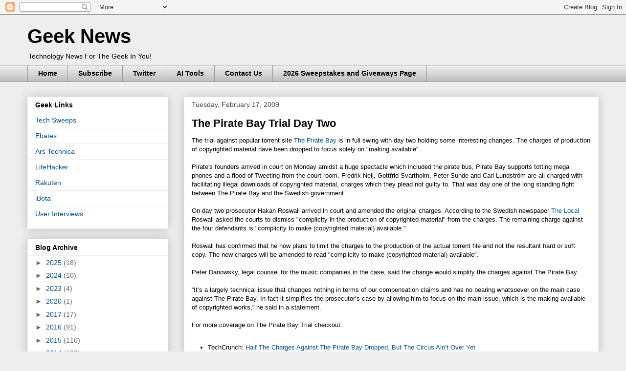

--- FILE ---
content_type: text/html; charset=UTF-8
request_url: http://www.geek-news.net/2009/02/pirate-day-trial-day-two.html
body_size: 18152
content:
<!DOCTYPE html>
<html class='v2' dir='ltr' xmlns='http://www.w3.org/1999/xhtml' xmlns:b='http://www.google.com/2005/gml/b' xmlns:data='http://www.google.com/2005/gml/data' xmlns:expr='http://www.google.com/2005/gml/expr'>
<head>
<link href='https://www.blogger.com/static/v1/widgets/335934321-css_bundle_v2.css' rel='stylesheet' type='text/css'/>
<meta content='OmHumn0i4-RShh6ca3lOshFjA-if4q4nT6maTkz0_2U' name='google-site-verification'/>
<meta content='IE=EmulateIE7' http-equiv='X-UA-Compatible'/>
<meta content='width=1100' name='viewport'/>
<meta content='text/html; charset=UTF-8' http-equiv='Content-Type'/>
<meta content='blogger' name='generator'/>
<link href='http://www.geek-news.net/favicon.ico' rel='icon' type='image/x-icon'/>
<link href='http://www.geek-news.net/2009/02/pirate-day-trial-day-two.html' rel='canonical'/>
<link rel="alternate" type="application/atom+xml" title="Geek News - Atom" href="http://www.geek-news.net/feeds/posts/default" />
<link rel="alternate" type="application/rss+xml" title="Geek News - RSS" href="http://www.geek-news.net/feeds/posts/default?alt=rss" />
<link rel="service.post" type="application/atom+xml" title="Geek News - Atom" href="https://www.blogger.com/feeds/33666125/posts/default" />

<link rel="alternate" type="application/atom+xml" title="Geek News - Atom" href="http://www.geek-news.net/feeds/6153769077600801082/comments/default" />
<!--Can't find substitution for tag [blog.ieCssRetrofitLinks]-->
<meta content='http://www.geek-news.net/2009/02/pirate-day-trial-day-two.html' property='og:url'/>
<meta content='The Pirate Bay Trial Day Two' property='og:title'/>
<meta content='Technology news and reviews for the everyday geek.' property='og:description'/>
<title>The Pirate Bay Trial Day Two</title>
<style id='page-skin-1' type='text/css'><!--
/*
-----------------------------------------------
Blogger Template Style
Name:     Awesome Inc.
Designer: Tina Chen
URL:      tinachen.org
----------------------------------------------- */
/* Content
----------------------------------------------- */
body {
font: normal normal 13px Arial, Tahoma, Helvetica, FreeSans, sans-serif;
color: #000000;
background: #eeeeee none repeat scroll top left;
}
html body .content-outer {
min-width: 0;
max-width: 100%;
width: 100%;
}
a:link {
text-decoration: none;
color: #004d94;
}
a:visited {
text-decoration: none;
color: #4f7394;
}
a:hover {
text-decoration: underline;
color: #444444;
}
.body-fauxcolumn-outer .cap-top {
position: absolute;
z-index: 1;
height: 276px;
width: 100%;
background: transparent none repeat-x scroll top left;
_background-image: none;
}
/* Columns
----------------------------------------------- */
.content-inner {
padding: 0;
}
.header-inner .section {
margin: 0 16px;
}
.tabs-inner .section {
margin: 0 16px;
}
.main-inner {
padding-top: 30px;
}
.main-inner .column-center-inner,
.main-inner .column-left-inner,
.main-inner .column-right-inner {
padding: 0 5px;
}
*+html body .main-inner .column-center-inner {
margin-top: -30px;
}
#layout .main-inner .column-center-inner {
margin-top: 0;
}
/* Header
----------------------------------------------- */
.header-outer {
margin: 0 0 0 0;
background: transparent none repeat scroll 0 0;
}
.Header h1 {
font: normal bold 40px Arial, Tahoma, Helvetica, FreeSans, sans-serif;
color: #000000;
text-shadow: 0 0 -1px #000000;
}
.Header h1 a {
color: #000000;
}
.Header .description {
font: normal normal 14px Arial, Tahoma, Helvetica, FreeSans, sans-serif;
color: #000000;
}
.header-inner .Header .titlewrapper,
.header-inner .Header .descriptionwrapper {
padding-left: 0;
padding-right: 0;
margin-bottom: 0;
}
.header-inner .Header .titlewrapper {
padding-top: 22px;
}
/* Tabs
----------------------------------------------- */
.tabs-outer {
overflow: hidden;
position: relative;
background: #eeeeee url(http://www.blogblog.com/1kt/awesomeinc/tabs_gradient_light.png) repeat scroll 0 0;
}
#layout .tabs-outer {
overflow: visible;
}
.tabs-cap-top, .tabs-cap-bottom {
position: absolute;
width: 100%;
border-top: 1px solid #999999;
}
.tabs-cap-bottom {
bottom: 0;
}
.tabs-inner .widget li a {
display: inline-block;
margin: 0;
padding: .6em 1.5em;
font: normal bold 14px Arial, Tahoma, Helvetica, FreeSans, sans-serif;
color: #000000;
border-top: 1px solid #999999;
border-bottom: 1px solid #999999;
border-left: 1px solid #999999;
height: 16px;
line-height: 16px;
}
.tabs-inner .widget li:last-child a {
border-right: 1px solid #999999;
}
.tabs-inner .widget li.selected a, .tabs-inner .widget li a:hover {
background: #666666 url(http://www.blogblog.com/1kt/awesomeinc/tabs_gradient_light.png) repeat-x scroll 0 -100px;
color: #ffffff;
}
/* Headings
----------------------------------------------- */
h2 {
font: normal bold 14px Arial, Tahoma, Helvetica, FreeSans, sans-serif;
color: #000000;
}
/* Widgets
----------------------------------------------- */
.main-inner .section {
margin: 0 27px;
padding: 0;
}
.main-inner .column-left-outer,
.main-inner .column-right-outer {
margin-top: 0;
}
#layout .main-inner .column-left-outer,
#layout .main-inner .column-right-outer {
margin-top: 0;
}
.main-inner .column-left-inner,
.main-inner .column-right-inner {
background: transparent none repeat 0 0;
-moz-box-shadow: 0 0 0 rgba(0, 0, 0, .2);
-webkit-box-shadow: 0 0 0 rgba(0, 0, 0, .2);
-goog-ms-box-shadow: 0 0 0 rgba(0, 0, 0, .2);
box-shadow: 0 0 0 rgba(0, 0, 0, .2);
-moz-border-radius: 0;
-webkit-border-radius: 0;
-goog-ms-border-radius: 0;
border-radius: 0;
}
#layout .main-inner .column-left-inner,
#layout .main-inner .column-right-inner {
margin-top: 0;
}
.sidebar .widget {
font: normal normal 14px Arial, Tahoma, Helvetica, FreeSans, sans-serif;
color: #000000;
}
.sidebar .widget a:link {
color: #004d94;
}
.sidebar .widget a:visited {
color: #4f7394;
}
.sidebar .widget a:hover {
color: #444444;
}
.sidebar .widget h2 {
text-shadow: 0 0 -1px #000000;
}
.main-inner .widget {
background-color: #ffffff;
border: 1px solid #eeeeee;
padding: 0 15px 15px;
margin: 20px -16px;
-moz-box-shadow: 0 0 20px rgba(0, 0, 0, .2);
-webkit-box-shadow: 0 0 20px rgba(0, 0, 0, .2);
-goog-ms-box-shadow: 0 0 20px rgba(0, 0, 0, .2);
box-shadow: 0 0 20px rgba(0, 0, 0, .2);
-moz-border-radius: 0;
-webkit-border-radius: 0;
-goog-ms-border-radius: 0;
border-radius: 0;
}
.main-inner .widget h2 {
margin: 0 -15px;
padding: .6em 15px .5em;
border-bottom: 1px solid transparent;
}
.footer-inner .widget h2 {
padding: 0 0 .4em;
border-bottom: 1px solid transparent;
}
.main-inner .widget h2 + div, .footer-inner .widget h2 + div {
border-top: 1px solid #eeeeee;
padding-top: 8px;
}
.main-inner .widget .widget-content {
margin: 0 -15px;
padding: 7px 15px 0;
}
.main-inner .widget ul, .main-inner .widget #ArchiveList ul.flat {
margin: -8px -15px 0;
padding: 0;
list-style: none;
}
.main-inner .widget #ArchiveList {
margin: -8px 0 0;
}
.main-inner .widget ul li, .main-inner .widget #ArchiveList ul.flat li {
padding: .5em 15px;
text-indent: 0;
color: #666666;
border-top: 1px solid #eeeeee;
border-bottom: 1px solid transparent;
}
.main-inner .widget #ArchiveList ul li {
padding-top: .25em;
padding-bottom: .25em;
}
.main-inner .widget ul li:first-child, .main-inner .widget #ArchiveList ul.flat li:first-child {
border-top: none;
}
.main-inner .widget ul li:last-child, .main-inner .widget #ArchiveList ul.flat li:last-child {
border-bottom: none;
}
.post-body {
position: relative;
}
.main-inner .widget .post-body ul {
padding: 0 2.5em;
margin: .5em 0;
list-style: disc;
}
.main-inner .widget .post-body ul li {
padding: 0.25em 0;
margin-bottom: .25em;
color: #000000;
border: none;
}
.footer-inner .widget ul {
padding: 0;
list-style: none;
}
.widget .zippy {
color: #666666;
}
/* Posts
----------------------------------------------- */
body .main-inner .Blog {
padding: 0;
margin-bottom: 1em;
background-color: transparent;
border: none;
-moz-box-shadow: 0 0 0 rgba(0, 0, 0, 0);
-webkit-box-shadow: 0 0 0 rgba(0, 0, 0, 0);
-goog-ms-box-shadow: 0 0 0 rgba(0, 0, 0, 0);
box-shadow: 0 0 0 rgba(0, 0, 0, 0);
}
.main-inner .section:last-child .Blog:last-child {
padding: 0;
margin-bottom: 1em;
}
.main-inner .widget h2.date-header {
margin: 0 -15px 1px;
padding: 0 0 0 0;
font: normal normal 14px Arial, Tahoma, Helvetica, FreeSans, sans-serif;
color: #444444;
background: transparent none no-repeat scroll top left;
border-top: 0 solid #eeeeee;
border-bottom: 1px solid transparent;
-moz-border-radius-topleft: 0;
-moz-border-radius-topright: 0;
-webkit-border-top-left-radius: 0;
-webkit-border-top-right-radius: 0;
border-top-left-radius: 0;
border-top-right-radius: 0;
position: static;
bottom: 100%;
right: 15px;
text-shadow: 0 0 -1px #000000;
}
.main-inner .widget h2.date-header span {
font: normal normal 14px Arial, Tahoma, Helvetica, FreeSans, sans-serif;
display: block;
padding: .5em 15px;
border-left: 0 solid #eeeeee;
border-right: 0 solid #eeeeee;
}
.date-outer {
position: relative;
margin: 30px 0 20px;
padding: 0 15px;
background-color: #ffffff;
border: 1px solid #eeeeee;
-moz-box-shadow: 0 0 20px rgba(0, 0, 0, .2);
-webkit-box-shadow: 0 0 20px rgba(0, 0, 0, .2);
-goog-ms-box-shadow: 0 0 20px rgba(0, 0, 0, .2);
box-shadow: 0 0 20px rgba(0, 0, 0, .2);
-moz-border-radius: 0;
-webkit-border-radius: 0;
-goog-ms-border-radius: 0;
border-radius: 0;
}
.date-outer:first-child {
margin-top: 0;
}
.date-outer:last-child {
margin-bottom: 20px;
-moz-border-radius-bottomleft: 0;
-moz-border-radius-bottomright: 0;
-webkit-border-bottom-left-radius: 0;
-webkit-border-bottom-right-radius: 0;
-goog-ms-border-bottom-left-radius: 0;
-goog-ms-border-bottom-right-radius: 0;
border-bottom-left-radius: 0;
border-bottom-right-radius: 0;
}
.date-posts {
margin: 0 -15px;
padding: 0 15px;
clear: both;
}
.post-outer, .inline-ad {
border-top: 1px solid #eeeeee;
margin: 0 -15px;
padding: 15px 15px;
}
.post-outer {
padding-bottom: 10px;
}
.post-outer:first-child {
padding-top: 0;
border-top: none;
}
.post-outer:last-child, .inline-ad:last-child {
border-bottom: none;
}
.post-body {
position: relative;
}
.post-body img {
padding: 8px;
background: transparent;
border: 1px solid transparent;
-moz-box-shadow: 0 0 0 rgba(0, 0, 0, .2);
-webkit-box-shadow: 0 0 0 rgba(0, 0, 0, .2);
box-shadow: 0 0 0 rgba(0, 0, 0, .2);
-moz-border-radius: 0;
-webkit-border-radius: 0;
border-radius: 0;
}
h3.post-title, h4 {
font: normal bold 22px Arial, Tahoma, Helvetica, FreeSans, sans-serif;
color: #000000;
}
h3.post-title a {
font: normal bold 22px Arial, Tahoma, Helvetica, FreeSans, sans-serif;
color: #000000;
}
h3.post-title a:hover {
color: #444444;
text-decoration: underline;
}
.post-header {
margin: 0 0 1em;
}
.post-body {
line-height: 1.4;
}
.post-outer h2 {
color: #000000;
}
.post-footer {
margin: 1.5em 0 0;
}
#blog-pager {
padding: 15px;
font-size: 120%;
background-color: #ffffff;
border: 1px solid #eeeeee;
-moz-box-shadow: 0 0 20px rgba(0, 0, 0, .2);
-webkit-box-shadow: 0 0 20px rgba(0, 0, 0, .2);
-goog-ms-box-shadow: 0 0 20px rgba(0, 0, 0, .2);
box-shadow: 0 0 20px rgba(0, 0, 0, .2);
-moz-border-radius: 0;
-webkit-border-radius: 0;
-goog-ms-border-radius: 0;
border-radius: 0;
-moz-border-radius-topleft: 0;
-moz-border-radius-topright: 0;
-webkit-border-top-left-radius: 0;
-webkit-border-top-right-radius: 0;
-goog-ms-border-top-left-radius: 0;
-goog-ms-border-top-right-radius: 0;
border-top-left-radius: 0;
border-top-right-radius-topright: 0;
margin-top: 1em;
}
.blog-feeds, .post-feeds {
margin: 1em 0;
text-align: center;
color: #000000;
}
.blog-feeds a, .post-feeds a {
color: #004d94;
}
.blog-feeds a:visited, .post-feeds a:visited {
color: #4f7394;
}
.blog-feeds a:hover, .post-feeds a:hover {
color: #444444;
}
.post-outer .comments {
margin-top: 2em;
}
/* Comments
----------------------------------------------- */
.comments .comments-content .icon.blog-author {
background-repeat: no-repeat;
background-image: url([data-uri]);
}
.comments .comments-content .loadmore a {
border-top: 1px solid #999999;
border-bottom: 1px solid #999999;
}
.comments .continue {
border-top: 2px solid #999999;
}
/* Footer
----------------------------------------------- */
.footer-outer {
margin: -20px 0 -1px;
padding: 20px 0 0;
color: #000000;
overflow: hidden;
}
.footer-fauxborder-left {
border-top: 1px solid #eeeeee;
background: #ffffff none repeat scroll 0 0;
-moz-box-shadow: 0 0 20px rgba(0, 0, 0, .2);
-webkit-box-shadow: 0 0 20px rgba(0, 0, 0, .2);
-goog-ms-box-shadow: 0 0 20px rgba(0, 0, 0, .2);
box-shadow: 0 0 20px rgba(0, 0, 0, .2);
margin: 0 -20px;
}
/* Mobile
----------------------------------------------- */
body.mobile {
background-size: auto;
}
.mobile .body-fauxcolumn-outer {
background: transparent none repeat scroll top left;
}
*+html body.mobile .main-inner .column-center-inner {
margin-top: 0;
}
.mobile .main-inner .widget {
padding: 0 0 15px;
}
.mobile .main-inner .widget h2 + div,
.mobile .footer-inner .widget h2 + div {
border-top: none;
padding-top: 0;
}
.mobile .footer-inner .widget h2 {
padding: 0.5em 0;
border-bottom: none;
}
.mobile .main-inner .widget .widget-content {
margin: 0;
padding: 7px 0 0;
}
.mobile .main-inner .widget ul,
.mobile .main-inner .widget #ArchiveList ul.flat {
margin: 0 -15px 0;
}
.mobile .main-inner .widget h2.date-header {
right: 0;
}
.mobile .date-header span {
padding: 0.4em 0;
}
.mobile .date-outer:first-child {
margin-bottom: 0;
border: 1px solid #eeeeee;
-moz-border-radius-topleft: 0;
-moz-border-radius-topright: 0;
-webkit-border-top-left-radius: 0;
-webkit-border-top-right-radius: 0;
-goog-ms-border-top-left-radius: 0;
-goog-ms-border-top-right-radius: 0;
border-top-left-radius: 0;
border-top-right-radius: 0;
}
.mobile .date-outer {
border-color: #eeeeee;
border-width: 0 1px 1px;
}
.mobile .date-outer:last-child {
margin-bottom: 0;
}
.mobile .main-inner {
padding: 0;
}
.mobile .header-inner .section {
margin: 0;
}
.mobile .post-outer, .mobile .inline-ad {
padding: 5px 0;
}
.mobile .tabs-inner .section {
margin: 0 10px;
}
.mobile .main-inner .widget h2 {
margin: 0;
padding: 0;
}
.mobile .main-inner .widget h2.date-header span {
padding: 0;
}
.mobile .main-inner .widget .widget-content {
margin: 0;
padding: 7px 0 0;
}
.mobile #blog-pager {
border: 1px solid transparent;
background: #ffffff none repeat scroll 0 0;
}
.mobile .main-inner .column-left-inner,
.mobile .main-inner .column-right-inner {
background: transparent none repeat 0 0;
-moz-box-shadow: none;
-webkit-box-shadow: none;
-goog-ms-box-shadow: none;
box-shadow: none;
}
.mobile .date-posts {
margin: 0;
padding: 0;
}
.mobile .footer-fauxborder-left {
margin: 0;
border-top: inherit;
}
.mobile .main-inner .section:last-child .Blog:last-child {
margin-bottom: 0;
}
.mobile-index-contents {
color: #000000;
}
.mobile .mobile-link-button {
background: #004d94 url(http://www.blogblog.com/1kt/awesomeinc/tabs_gradient_light.png) repeat scroll 0 0;
}
.mobile-link-button a:link, .mobile-link-button a:visited {
color: #ffffff;
}
.mobile .tabs-inner .PageList .widget-content {
background: transparent;
border-top: 1px solid;
border-color: #999999;
color: #000000;
}
.mobile .tabs-inner .PageList .widget-content .pagelist-arrow {
border-left: 1px solid #999999;
}

--></style>
<style id='template-skin-1' type='text/css'><!--
body {
min-width: 1200px;
}
.content-outer, .content-fauxcolumn-outer, .region-inner {
min-width: 1200px;
max-width: 1200px;
_width: 1200px;
}
.main-inner .columns {
padding-left: 320px;
padding-right: 0px;
}
.main-inner .fauxcolumn-center-outer {
left: 320px;
right: 0px;
/* IE6 does not respect left and right together */
_width: expression(this.parentNode.offsetWidth -
parseInt("320px") -
parseInt("0px") + 'px');
}
.main-inner .fauxcolumn-left-outer {
width: 320px;
}
.main-inner .fauxcolumn-right-outer {
width: 0px;
}
.main-inner .column-left-outer {
width: 320px;
right: 100%;
margin-left: -320px;
}
.main-inner .column-right-outer {
width: 0px;
margin-right: -0px;
}
#layout {
min-width: 0;
}
#layout .content-outer {
min-width: 0;
width: 800px;
}
#layout .region-inner {
min-width: 0;
width: auto;
}
--></style>
<link href='https://www.blogger.com/dyn-css/authorization.css?targetBlogID=33666125&amp;zx=d2230cdc-6fcd-475d-a376-764923a66b95' media='none' onload='if(media!=&#39;all&#39;)media=&#39;all&#39;' rel='stylesheet'/><noscript><link href='https://www.blogger.com/dyn-css/authorization.css?targetBlogID=33666125&amp;zx=d2230cdc-6fcd-475d-a376-764923a66b95' rel='stylesheet'/></noscript>
<meta name='google-adsense-platform-account' content='ca-host-pub-1556223355139109'/>
<meta name='google-adsense-platform-domain' content='blogspot.com'/>

<!-- data-ad-client=ca-pub-9112852811998079 -->

</head>
<body class='loading variant-light'>
<div class='navbar section' id='navbar'><div class='widget Navbar' data-version='1' id='Navbar1'><script type="text/javascript">
    function setAttributeOnload(object, attribute, val) {
      if(window.addEventListener) {
        window.addEventListener('load',
          function(){ object[attribute] = val; }, false);
      } else {
        window.attachEvent('onload', function(){ object[attribute] = val; });
      }
    }
  </script>
<div id="navbar-iframe-container"></div>
<script type="text/javascript" src="https://apis.google.com/js/platform.js"></script>
<script type="text/javascript">
      gapi.load("gapi.iframes:gapi.iframes.style.bubble", function() {
        if (gapi.iframes && gapi.iframes.getContext) {
          gapi.iframes.getContext().openChild({
              url: 'https://www.blogger.com/navbar/33666125?po\x3d6153769077600801082\x26origin\x3dhttp://www.geek-news.net',
              where: document.getElementById("navbar-iframe-container"),
              id: "navbar-iframe"
          });
        }
      });
    </script><script type="text/javascript">
(function() {
var script = document.createElement('script');
script.type = 'text/javascript';
script.src = '//pagead2.googlesyndication.com/pagead/js/google_top_exp.js';
var head = document.getElementsByTagName('head')[0];
if (head) {
head.appendChild(script);
}})();
</script>
</div></div>
<div class='body-fauxcolumns'>
<div class='fauxcolumn-outer body-fauxcolumn-outer'>
<div class='cap-top'>
<div class='cap-left'></div>
<div class='cap-right'></div>
</div>
<div class='fauxborder-left'>
<div class='fauxborder-right'></div>
<div class='fauxcolumn-inner'>
</div>
</div>
<div class='cap-bottom'>
<div class='cap-left'></div>
<div class='cap-right'></div>
</div>
</div>
</div>
<div class='content'>
<div class='content-fauxcolumns'>
<div class='fauxcolumn-outer content-fauxcolumn-outer'>
<div class='cap-top'>
<div class='cap-left'></div>
<div class='cap-right'></div>
</div>
<div class='fauxborder-left'>
<div class='fauxborder-right'></div>
<div class='fauxcolumn-inner'>
</div>
</div>
<div class='cap-bottom'>
<div class='cap-left'></div>
<div class='cap-right'></div>
</div>
</div>
</div>
<div class='content-outer'>
<div class='content-cap-top cap-top'>
<div class='cap-left'></div>
<div class='cap-right'></div>
</div>
<div class='fauxborder-left content-fauxborder-left'>
<div class='fauxborder-right content-fauxborder-right'></div>
<div class='content-inner'>
<header>
<div class='header-outer'>
<div class='header-cap-top cap-top'>
<div class='cap-left'></div>
<div class='cap-right'></div>
</div>
<div class='fauxborder-left header-fauxborder-left'>
<div class='fauxborder-right header-fauxborder-right'></div>
<div class='region-inner header-inner'>
<div class='header section' id='header'><div class='widget Header' data-version='1' id='Header1'>
<div id='header-inner'>
<div class='titlewrapper'>
<h1 class='title'>
<a href='http://www.geek-news.net/'>
Geek News
</a>
</h1>
</div>
<div class='descriptionwrapper'>
<p class='description'><span>Technology News For The Geek In You!</span></p>
</div>
</div>
</div></div>
</div>
</div>
<div class='header-cap-bottom cap-bottom'>
<div class='cap-left'></div>
<div class='cap-right'></div>
</div>
</div>
</header>
<div class='tabs-outer'>
<div class='tabs-cap-top cap-top'>
<div class='cap-left'></div>
<div class='cap-right'></div>
</div>
<div class='fauxborder-left tabs-fauxborder-left'>
<div class='fauxborder-right tabs-fauxborder-right'></div>
<div class='region-inner tabs-inner'>
<div class='tabs section' id='crosscol'><div class='widget PageList' data-version='1' id='PageList1'>
<h2>Pages</h2>
<div class='widget-content'>
<ul>
<li>
<a href='http://www.geek-news.net/'>Home</a>
</li>
<li>
<a href='http://feeds.feedburner.com/Geek-NewsNet?format=xml'>Subscribe </a>
</li>
<li>
<a href='http://twitter.com/Geek_News'>Twitter</a>
</li>
<li>
<a href='http://www.geek-news.net/p/ai-tools.html'>AI Tools </a>
</li>
<li>
<a href='http://www.geek-news.net/p/contact-us.html'>Contact Us</a>
</li>
<li>
<a href='http://www.geek-news.net/p/2026-sweepstakes-and-giveaways-page.html'>2026 Sweepstakes and Giveaways Page</a>
</li>
</ul>
<div class='clear'></div>
</div>
</div></div>
<div class='tabs no-items section' id='crosscol-overflow'></div>
</div>
</div>
<div class='tabs-cap-bottom cap-bottom'>
<div class='cap-left'></div>
<div class='cap-right'></div>
</div>
</div>
<div class='main-outer'>
<div class='main-cap-top cap-top'>
<div class='cap-left'></div>
<div class='cap-right'></div>
</div>
<div class='fauxborder-left main-fauxborder-left'>
<div class='fauxborder-right main-fauxborder-right'></div>
<div class='region-inner main-inner'>
<div class='columns fauxcolumns'>
<div class='fauxcolumn-outer fauxcolumn-center-outer'>
<div class='cap-top'>
<div class='cap-left'></div>
<div class='cap-right'></div>
</div>
<div class='fauxborder-left'>
<div class='fauxborder-right'></div>
<div class='fauxcolumn-inner'>
</div>
</div>
<div class='cap-bottom'>
<div class='cap-left'></div>
<div class='cap-right'></div>
</div>
</div>
<div class='fauxcolumn-outer fauxcolumn-left-outer'>
<div class='cap-top'>
<div class='cap-left'></div>
<div class='cap-right'></div>
</div>
<div class='fauxborder-left'>
<div class='fauxborder-right'></div>
<div class='fauxcolumn-inner'>
</div>
</div>
<div class='cap-bottom'>
<div class='cap-left'></div>
<div class='cap-right'></div>
</div>
</div>
<div class='fauxcolumn-outer fauxcolumn-right-outer'>
<div class='cap-top'>
<div class='cap-left'></div>
<div class='cap-right'></div>
</div>
<div class='fauxborder-left'>
<div class='fauxborder-right'></div>
<div class='fauxcolumn-inner'>
</div>
</div>
<div class='cap-bottom'>
<div class='cap-left'></div>
<div class='cap-right'></div>
</div>
</div>
<!-- corrects IE6 width calculation -->
<div class='columns-inner'>
<div class='column-center-outer'>
<div class='column-center-inner'>
<div class='main section' id='main'><div class='widget Blog' data-version='1' id='Blog1'>
<div class='blog-posts hfeed'>

          <div class="date-outer">
        
<h2 class='date-header'><span>Tuesday, February 17, 2009</span></h2>

          <div class="date-posts">
        
<div class='post-outer'>
<div class='post hentry' itemscope='itemscope' itemtype='http://schema.org/BlogPosting'>
<a name='6153769077600801082'></a>
<h3 class='post-title entry-title' itemprop='name'>
The Pirate Bay Trial Day Two
</h3>
<div class='post-header'>
<div class='post-header-line-1'></div>
</div>
<div class='post-body entry-content' id='post-body-6153769077600801082' itemprop='articleBody'>
The trial against popular torrent site <a href="http://thepiratebay.org/">The Pirate Bay</a> is in full swing with day two holding some interesting changes. The charges of production of copyrighted material have been dropped to focus solely on "making available".<br /><br />Pirate's founders <span>arrived in court on Monday amidst a huge spectacle which included </span>the pirate bus, Pirate Bay supports totting mega phones and a flood of Tweeting from the court room<span>. </span><span>Fredrik Neij, Gottfrid Svartholm, Peter Sunde and Carl Lundström are all</span><span> charged with facilitating illegal downloads of copyrighted material, charges which they plead not guilty to</span>. That was day one of the long standing fight between The Pirate Bay and the <span>Swedish government.</span><br /><br />On day two prosecutor Hakan Roswall arrived in court and amended the original charges. According to the Swedish newspaper <a href="http://www.thelocal.se/17640/20090217/">The Local</a> Roswall asked the courts to dismiss "complicity in the production of copyrighted material" from the charges. The remaining charge against the four defendants is "complicity to make (copyrighted material) available."<br /><br /><span>Roswall has confirmed that he now plans to limit the charges to the production of the actual torrent file and not the resultant hard or soft copy. The new charges will be amended to read "complicity to make (copyrighted material) available".<br /><br />Peter Danowsky, legal counsel for the music companies in the case, said the change would simplify the charges against The Pirate Bay.<br /><br />&#8220;It&#8217;s a largely technical issue that changes nothing in terms of our compensation claims and has no bearing whatsoever on the main case against The Pirate Bay. In fact it simplifies the prosecutor&#8217;s case by allowing him to focus on the main issue, which is the making available of copyrighted works,&#8221; he said in a statement.<br /><br />For more coverage on The Pirate Bay Trial checkout:<br /><br /></span><ul><li><span>TechCrunch: <a href="http://www.techcrunch.com/2009/02/17/half-the-charges-against-the-pirate-bay-dropped-but-the-circus-aint-over-yet/" rel="nofollow" target="_blank">Half The Charges Against The Pirate Bay Dropped, But The Circus Ain&#8217;t Over Yet</a></span></li><li><span>Ars Technica: <a href="http://arstechnica.com/tech-policy/news/2009/02/charges-droppedmaking-available-now-focus-of-tpb-trial.ars" target="_blank">Charges Dropped-"making available" now focus of Pirate Bay trial</a></span></li><li><span>CNet News: <a href="http://news.cnet.com/8301-13578_3-10165604-38.html" target="_blank">Some Charges Dropped Against The Pirate Bay</a></span></li><li><span>Torrent Freak: <a href="http://torrentfreak.com/follow-the-pirate-bay-trial-on-twitter-090212/" rel="nofollow" target="_blank">Follow The Pirate Bay Trial On Twitter</a></span></li></ul>
<div style='clear: both;'></div>
</div>
<div class='post-footer'>
<div><a addthis:title='The Pirate Bay Trial Day Two' addthis:url='http://www.geek-news.net/2009/02/pirate-day-trial-day-two.html' class='addthis_button'><img alt='Bookmark and Share' height='16' src='http://s7.addthis.com/static/btn/v2/lg-share-en.gif' style='border:0' width='125'/></a>
<script type='text/javascript'>var addthis_config = {"data_track_clickback":true};</script>
<script src='http://s7.addthis.com/js/250/addthis_widget.js#username=GeekNews' type='text/javascript'></script></div>
<div class='post-footer-line post-footer-line-1'></div>
<div class='post-footer-line post-footer-line-2'><span class='post-author vcard'>
Posted by
<span class='fn'>
<a href='https://www.blogger.com/profile/08853488913177315685' itemprop='author' rel='author' title='author profile'>
Richard M.
</a>
</span>
</span>
<span class='post-timestamp'>
at
<a class='timestamp-link' href='http://www.geek-news.net/2009/02/pirate-day-trial-day-two.html' itemprop='url' rel='bookmark' title='permanent link'><abbr class='published' itemprop='datePublished' title='2009-02-17T14:30:00-08:00'>2:30 PM</abbr></a>
</span>
<span class='post-labels'>
Labels:
<a href='http://www.geek-news.net/search/label/file-sharing' rel='tag'>file-sharing</a>,
<a href='http://www.geek-news.net/search/label/torrent' rel='tag'>torrent</a>
</span>
</div>
<div class='post-footer-line post-footer-line-3'><span class='post-backlinks post-comment-link'>
</span>
<span class='post-comment-link'>
</span>
<span class='post-icons'>
<span class='item-action'>
<a href='https://www.blogger.com/email-post/33666125/6153769077600801082' title='Email Post'>
<img alt='' class='icon-action' height='13' src='http://img1.blogblog.com/img/icon18_email.gif' width='18'/>
</a>
</span>
</span>
</div>
</div>
</div>
<div class='comments' id='comments'>
<a name='comments'></a>
<h4>No comments:</h4>
<div id='Blog1_comments-block-wrapper'>
<dl class='avatar-comment-indent' id='comments-block'>
</dl>
</div>
<p class='comment-footer'>
<div class='comment-form'>
<a name='comment-form'></a>
<h4 id='comment-post-message'>Post a Comment</h4>
<p>All comments will be moderate for content, please be patient as your comment will appear as soon as it has been reviewed.<br /><br />Thank you<br />Geek-News.Net</p>
<a href='https://www.blogger.com/comment/frame/33666125?po=6153769077600801082&hl=en&saa=85391&origin=http://www.geek-news.net' id='comment-editor-src'></a>
<iframe allowtransparency='true' class='blogger-iframe-colorize blogger-comment-from-post' frameborder='0' height='410px' id='comment-editor' name='comment-editor' src='' width='100%'></iframe>
<script src='https://www.blogger.com/static/v1/jsbin/2830521187-comment_from_post_iframe.js' type='text/javascript'></script>
<script type='text/javascript'>
      BLOG_CMT_createIframe('https://www.blogger.com/rpc_relay.html');
    </script>
</div>
</p>
</div>
</div>

        </div></div>
      
</div>
<div class='blog-pager' id='blog-pager'>
<span id='blog-pager-newer-link'>
<a class='blog-pager-newer-link' href='http://www.geek-news.net/2009/02/intel-offering-core-i7-cpu-and-ssd.html' id='Blog1_blog-pager-newer-link' title='Newer Post'>Newer Post</a>
</span>
<span id='blog-pager-older-link'>
<a class='blog-pager-older-link' href='http://www.geek-news.net/2009/02/say-goodbye-to-unknown-callers-with.html' id='Blog1_blog-pager-older-link' title='Older Post'>Older Post</a>
</span>
<a class='home-link' href='http://www.geek-news.net/'>Home</a>
</div>
<div class='clear'></div>
<div class='post-feeds'>
<div class='feed-links'>
Subscribe to:
<a class='feed-link' href='http://www.geek-news.net/feeds/6153769077600801082/comments/default' target='_blank' type='application/atom+xml'>Post Comments (Atom)</a>
</div>
</div>
</div></div>
</div>
</div>
<div class='column-left-outer'>
<div class='column-left-inner'>
<aside>
<div class='sidebar section' id='sidebar-left-1'>
<div class='widget LinkList' data-version='1' id='LinkList1'>
<h2>Geek Links</h2>
<div class='widget-content'>
<ul>
<li><a href='https://lnk.bio/techsweeps'>Tech Sweeps</a></li>
<li><a href='https://www.ebates.com/r/DICKEY59?eeid=28585'>Ebates</a></li>
<li><a href='http://arstechnica.com/'>Ars Technica</a></li>
<li><a href='http://lifehacker.com/'>LifeHacker</a></li>
<li><a href='https://www.rakuten.com/r/DICKEY59?eeid=28187'>Rakuten</a></li>
<li><a href='https://ibotta.onelink.me/iUfE/8cc13c64?friend_code=kmrcvvz'>iBota </a></li>
<li><a href='https://www.userinterviews.com/r/aaxtjnbon'>User Interviews </a></li>
</ul>
<div class='clear'></div>
</div>
</div><div class='widget BlogArchive' data-version='1' id='BlogArchive1'>
<h2>Blog Archive</h2>
<div class='widget-content'>
<div id='ArchiveList'>
<div id='BlogArchive1_ArchiveList'>
<ul class='hierarchy'>
<li class='archivedate collapsed'>
<a class='toggle' href='javascript:void(0)'>
<span class='zippy'>

        &#9658;&#160;
      
</span>
</a>
<a class='post-count-link' href='http://www.geek-news.net/2025/'>
2025
</a>
<span class='post-count' dir='ltr'>(18)</span>
<ul class='hierarchy'>
<li class='archivedate collapsed'>
<a class='toggle' href='javascript:void(0)'>
<span class='zippy'>

        &#9658;&#160;
      
</span>
</a>
<a class='post-count-link' href='http://www.geek-news.net/2025/12/'>
December
</a>
<span class='post-count' dir='ltr'>(4)</span>
</li>
</ul>
<ul class='hierarchy'>
<li class='archivedate collapsed'>
<a class='toggle' href='javascript:void(0)'>
<span class='zippy'>

        &#9658;&#160;
      
</span>
</a>
<a class='post-count-link' href='http://www.geek-news.net/2025/09/'>
September
</a>
<span class='post-count' dir='ltr'>(2)</span>
</li>
</ul>
<ul class='hierarchy'>
<li class='archivedate collapsed'>
<a class='toggle' href='javascript:void(0)'>
<span class='zippy'>

        &#9658;&#160;
      
</span>
</a>
<a class='post-count-link' href='http://www.geek-news.net/2025/08/'>
August
</a>
<span class='post-count' dir='ltr'>(3)</span>
</li>
</ul>
<ul class='hierarchy'>
<li class='archivedate collapsed'>
<a class='toggle' href='javascript:void(0)'>
<span class='zippy'>

        &#9658;&#160;
      
</span>
</a>
<a class='post-count-link' href='http://www.geek-news.net/2025/07/'>
July
</a>
<span class='post-count' dir='ltr'>(2)</span>
</li>
</ul>
<ul class='hierarchy'>
<li class='archivedate collapsed'>
<a class='toggle' href='javascript:void(0)'>
<span class='zippy'>

        &#9658;&#160;
      
</span>
</a>
<a class='post-count-link' href='http://www.geek-news.net/2025/05/'>
May
</a>
<span class='post-count' dir='ltr'>(1)</span>
</li>
</ul>
<ul class='hierarchy'>
<li class='archivedate collapsed'>
<a class='toggle' href='javascript:void(0)'>
<span class='zippy'>

        &#9658;&#160;
      
</span>
</a>
<a class='post-count-link' href='http://www.geek-news.net/2025/04/'>
April
</a>
<span class='post-count' dir='ltr'>(4)</span>
</li>
</ul>
<ul class='hierarchy'>
<li class='archivedate collapsed'>
<a class='toggle' href='javascript:void(0)'>
<span class='zippy'>

        &#9658;&#160;
      
</span>
</a>
<a class='post-count-link' href='http://www.geek-news.net/2025/02/'>
February
</a>
<span class='post-count' dir='ltr'>(1)</span>
</li>
</ul>
<ul class='hierarchy'>
<li class='archivedate collapsed'>
<a class='toggle' href='javascript:void(0)'>
<span class='zippy'>

        &#9658;&#160;
      
</span>
</a>
<a class='post-count-link' href='http://www.geek-news.net/2025/01/'>
January
</a>
<span class='post-count' dir='ltr'>(1)</span>
</li>
</ul>
</li>
</ul>
<ul class='hierarchy'>
<li class='archivedate collapsed'>
<a class='toggle' href='javascript:void(0)'>
<span class='zippy'>

        &#9658;&#160;
      
</span>
</a>
<a class='post-count-link' href='http://www.geek-news.net/2024/'>
2024
</a>
<span class='post-count' dir='ltr'>(10)</span>
<ul class='hierarchy'>
<li class='archivedate collapsed'>
<a class='toggle' href='javascript:void(0)'>
<span class='zippy'>

        &#9658;&#160;
      
</span>
</a>
<a class='post-count-link' href='http://www.geek-news.net/2024/12/'>
December
</a>
<span class='post-count' dir='ltr'>(2)</span>
</li>
</ul>
<ul class='hierarchy'>
<li class='archivedate collapsed'>
<a class='toggle' href='javascript:void(0)'>
<span class='zippy'>

        &#9658;&#160;
      
</span>
</a>
<a class='post-count-link' href='http://www.geek-news.net/2024/10/'>
October
</a>
<span class='post-count' dir='ltr'>(1)</span>
</li>
</ul>
<ul class='hierarchy'>
<li class='archivedate collapsed'>
<a class='toggle' href='javascript:void(0)'>
<span class='zippy'>

        &#9658;&#160;
      
</span>
</a>
<a class='post-count-link' href='http://www.geek-news.net/2024/09/'>
September
</a>
<span class='post-count' dir='ltr'>(1)</span>
</li>
</ul>
<ul class='hierarchy'>
<li class='archivedate collapsed'>
<a class='toggle' href='javascript:void(0)'>
<span class='zippy'>

        &#9658;&#160;
      
</span>
</a>
<a class='post-count-link' href='http://www.geek-news.net/2024/07/'>
July
</a>
<span class='post-count' dir='ltr'>(2)</span>
</li>
</ul>
<ul class='hierarchy'>
<li class='archivedate collapsed'>
<a class='toggle' href='javascript:void(0)'>
<span class='zippy'>

        &#9658;&#160;
      
</span>
</a>
<a class='post-count-link' href='http://www.geek-news.net/2024/05/'>
May
</a>
<span class='post-count' dir='ltr'>(1)</span>
</li>
</ul>
<ul class='hierarchy'>
<li class='archivedate collapsed'>
<a class='toggle' href='javascript:void(0)'>
<span class='zippy'>

        &#9658;&#160;
      
</span>
</a>
<a class='post-count-link' href='http://www.geek-news.net/2024/03/'>
March
</a>
<span class='post-count' dir='ltr'>(1)</span>
</li>
</ul>
<ul class='hierarchy'>
<li class='archivedate collapsed'>
<a class='toggle' href='javascript:void(0)'>
<span class='zippy'>

        &#9658;&#160;
      
</span>
</a>
<a class='post-count-link' href='http://www.geek-news.net/2024/01/'>
January
</a>
<span class='post-count' dir='ltr'>(2)</span>
</li>
</ul>
</li>
</ul>
<ul class='hierarchy'>
<li class='archivedate collapsed'>
<a class='toggle' href='javascript:void(0)'>
<span class='zippy'>

        &#9658;&#160;
      
</span>
</a>
<a class='post-count-link' href='http://www.geek-news.net/2023/'>
2023
</a>
<span class='post-count' dir='ltr'>(4)</span>
<ul class='hierarchy'>
<li class='archivedate collapsed'>
<a class='toggle' href='javascript:void(0)'>
<span class='zippy'>

        &#9658;&#160;
      
</span>
</a>
<a class='post-count-link' href='http://www.geek-news.net/2023/10/'>
October
</a>
<span class='post-count' dir='ltr'>(1)</span>
</li>
</ul>
<ul class='hierarchy'>
<li class='archivedate collapsed'>
<a class='toggle' href='javascript:void(0)'>
<span class='zippy'>

        &#9658;&#160;
      
</span>
</a>
<a class='post-count-link' href='http://www.geek-news.net/2023/09/'>
September
</a>
<span class='post-count' dir='ltr'>(1)</span>
</li>
</ul>
<ul class='hierarchy'>
<li class='archivedate collapsed'>
<a class='toggle' href='javascript:void(0)'>
<span class='zippy'>

        &#9658;&#160;
      
</span>
</a>
<a class='post-count-link' href='http://www.geek-news.net/2023/06/'>
June
</a>
<span class='post-count' dir='ltr'>(1)</span>
</li>
</ul>
<ul class='hierarchy'>
<li class='archivedate collapsed'>
<a class='toggle' href='javascript:void(0)'>
<span class='zippy'>

        &#9658;&#160;
      
</span>
</a>
<a class='post-count-link' href='http://www.geek-news.net/2023/05/'>
May
</a>
<span class='post-count' dir='ltr'>(1)</span>
</li>
</ul>
</li>
</ul>
<ul class='hierarchy'>
<li class='archivedate collapsed'>
<a class='toggle' href='javascript:void(0)'>
<span class='zippy'>

        &#9658;&#160;
      
</span>
</a>
<a class='post-count-link' href='http://www.geek-news.net/2020/'>
2020
</a>
<span class='post-count' dir='ltr'>(1)</span>
<ul class='hierarchy'>
<li class='archivedate collapsed'>
<a class='toggle' href='javascript:void(0)'>
<span class='zippy'>

        &#9658;&#160;
      
</span>
</a>
<a class='post-count-link' href='http://www.geek-news.net/2020/04/'>
April
</a>
<span class='post-count' dir='ltr'>(1)</span>
</li>
</ul>
</li>
</ul>
<ul class='hierarchy'>
<li class='archivedate collapsed'>
<a class='toggle' href='javascript:void(0)'>
<span class='zippy'>

        &#9658;&#160;
      
</span>
</a>
<a class='post-count-link' href='http://www.geek-news.net/2017/'>
2017
</a>
<span class='post-count' dir='ltr'>(17)</span>
<ul class='hierarchy'>
<li class='archivedate collapsed'>
<a class='toggle' href='javascript:void(0)'>
<span class='zippy'>

        &#9658;&#160;
      
</span>
</a>
<a class='post-count-link' href='http://www.geek-news.net/2017/12/'>
December
</a>
<span class='post-count' dir='ltr'>(1)</span>
</li>
</ul>
<ul class='hierarchy'>
<li class='archivedate collapsed'>
<a class='toggle' href='javascript:void(0)'>
<span class='zippy'>

        &#9658;&#160;
      
</span>
</a>
<a class='post-count-link' href='http://www.geek-news.net/2017/09/'>
September
</a>
<span class='post-count' dir='ltr'>(2)</span>
</li>
</ul>
<ul class='hierarchy'>
<li class='archivedate collapsed'>
<a class='toggle' href='javascript:void(0)'>
<span class='zippy'>

        &#9658;&#160;
      
</span>
</a>
<a class='post-count-link' href='http://www.geek-news.net/2017/08/'>
August
</a>
<span class='post-count' dir='ltr'>(1)</span>
</li>
</ul>
<ul class='hierarchy'>
<li class='archivedate collapsed'>
<a class='toggle' href='javascript:void(0)'>
<span class='zippy'>

        &#9658;&#160;
      
</span>
</a>
<a class='post-count-link' href='http://www.geek-news.net/2017/07/'>
July
</a>
<span class='post-count' dir='ltr'>(2)</span>
</li>
</ul>
<ul class='hierarchy'>
<li class='archivedate collapsed'>
<a class='toggle' href='javascript:void(0)'>
<span class='zippy'>

        &#9658;&#160;
      
</span>
</a>
<a class='post-count-link' href='http://www.geek-news.net/2017/06/'>
June
</a>
<span class='post-count' dir='ltr'>(1)</span>
</li>
</ul>
<ul class='hierarchy'>
<li class='archivedate collapsed'>
<a class='toggle' href='javascript:void(0)'>
<span class='zippy'>

        &#9658;&#160;
      
</span>
</a>
<a class='post-count-link' href='http://www.geek-news.net/2017/05/'>
May
</a>
<span class='post-count' dir='ltr'>(2)</span>
</li>
</ul>
<ul class='hierarchy'>
<li class='archivedate collapsed'>
<a class='toggle' href='javascript:void(0)'>
<span class='zippy'>

        &#9658;&#160;
      
</span>
</a>
<a class='post-count-link' href='http://www.geek-news.net/2017/04/'>
April
</a>
<span class='post-count' dir='ltr'>(1)</span>
</li>
</ul>
<ul class='hierarchy'>
<li class='archivedate collapsed'>
<a class='toggle' href='javascript:void(0)'>
<span class='zippy'>

        &#9658;&#160;
      
</span>
</a>
<a class='post-count-link' href='http://www.geek-news.net/2017/03/'>
March
</a>
<span class='post-count' dir='ltr'>(1)</span>
</li>
</ul>
<ul class='hierarchy'>
<li class='archivedate collapsed'>
<a class='toggle' href='javascript:void(0)'>
<span class='zippy'>

        &#9658;&#160;
      
</span>
</a>
<a class='post-count-link' href='http://www.geek-news.net/2017/02/'>
February
</a>
<span class='post-count' dir='ltr'>(4)</span>
</li>
</ul>
<ul class='hierarchy'>
<li class='archivedate collapsed'>
<a class='toggle' href='javascript:void(0)'>
<span class='zippy'>

        &#9658;&#160;
      
</span>
</a>
<a class='post-count-link' href='http://www.geek-news.net/2017/01/'>
January
</a>
<span class='post-count' dir='ltr'>(2)</span>
</li>
</ul>
</li>
</ul>
<ul class='hierarchy'>
<li class='archivedate collapsed'>
<a class='toggle' href='javascript:void(0)'>
<span class='zippy'>

        &#9658;&#160;
      
</span>
</a>
<a class='post-count-link' href='http://www.geek-news.net/2016/'>
2016
</a>
<span class='post-count' dir='ltr'>(91)</span>
<ul class='hierarchy'>
<li class='archivedate collapsed'>
<a class='toggle' href='javascript:void(0)'>
<span class='zippy'>

        &#9658;&#160;
      
</span>
</a>
<a class='post-count-link' href='http://www.geek-news.net/2016/12/'>
December
</a>
<span class='post-count' dir='ltr'>(2)</span>
</li>
</ul>
<ul class='hierarchy'>
<li class='archivedate collapsed'>
<a class='toggle' href='javascript:void(0)'>
<span class='zippy'>

        &#9658;&#160;
      
</span>
</a>
<a class='post-count-link' href='http://www.geek-news.net/2016/11/'>
November
</a>
<span class='post-count' dir='ltr'>(6)</span>
</li>
</ul>
<ul class='hierarchy'>
<li class='archivedate collapsed'>
<a class='toggle' href='javascript:void(0)'>
<span class='zippy'>

        &#9658;&#160;
      
</span>
</a>
<a class='post-count-link' href='http://www.geek-news.net/2016/10/'>
October
</a>
<span class='post-count' dir='ltr'>(8)</span>
</li>
</ul>
<ul class='hierarchy'>
<li class='archivedate collapsed'>
<a class='toggle' href='javascript:void(0)'>
<span class='zippy'>

        &#9658;&#160;
      
</span>
</a>
<a class='post-count-link' href='http://www.geek-news.net/2016/09/'>
September
</a>
<span class='post-count' dir='ltr'>(4)</span>
</li>
</ul>
<ul class='hierarchy'>
<li class='archivedate collapsed'>
<a class='toggle' href='javascript:void(0)'>
<span class='zippy'>

        &#9658;&#160;
      
</span>
</a>
<a class='post-count-link' href='http://www.geek-news.net/2016/08/'>
August
</a>
<span class='post-count' dir='ltr'>(10)</span>
</li>
</ul>
<ul class='hierarchy'>
<li class='archivedate collapsed'>
<a class='toggle' href='javascript:void(0)'>
<span class='zippy'>

        &#9658;&#160;
      
</span>
</a>
<a class='post-count-link' href='http://www.geek-news.net/2016/07/'>
July
</a>
<span class='post-count' dir='ltr'>(9)</span>
</li>
</ul>
<ul class='hierarchy'>
<li class='archivedate collapsed'>
<a class='toggle' href='javascript:void(0)'>
<span class='zippy'>

        &#9658;&#160;
      
</span>
</a>
<a class='post-count-link' href='http://www.geek-news.net/2016/06/'>
June
</a>
<span class='post-count' dir='ltr'>(14)</span>
</li>
</ul>
<ul class='hierarchy'>
<li class='archivedate collapsed'>
<a class='toggle' href='javascript:void(0)'>
<span class='zippy'>

        &#9658;&#160;
      
</span>
</a>
<a class='post-count-link' href='http://www.geek-news.net/2016/05/'>
May
</a>
<span class='post-count' dir='ltr'>(7)</span>
</li>
</ul>
<ul class='hierarchy'>
<li class='archivedate collapsed'>
<a class='toggle' href='javascript:void(0)'>
<span class='zippy'>

        &#9658;&#160;
      
</span>
</a>
<a class='post-count-link' href='http://www.geek-news.net/2016/04/'>
April
</a>
<span class='post-count' dir='ltr'>(6)</span>
</li>
</ul>
<ul class='hierarchy'>
<li class='archivedate collapsed'>
<a class='toggle' href='javascript:void(0)'>
<span class='zippy'>

        &#9658;&#160;
      
</span>
</a>
<a class='post-count-link' href='http://www.geek-news.net/2016/03/'>
March
</a>
<span class='post-count' dir='ltr'>(10)</span>
</li>
</ul>
<ul class='hierarchy'>
<li class='archivedate collapsed'>
<a class='toggle' href='javascript:void(0)'>
<span class='zippy'>

        &#9658;&#160;
      
</span>
</a>
<a class='post-count-link' href='http://www.geek-news.net/2016/02/'>
February
</a>
<span class='post-count' dir='ltr'>(8)</span>
</li>
</ul>
<ul class='hierarchy'>
<li class='archivedate collapsed'>
<a class='toggle' href='javascript:void(0)'>
<span class='zippy'>

        &#9658;&#160;
      
</span>
</a>
<a class='post-count-link' href='http://www.geek-news.net/2016/01/'>
January
</a>
<span class='post-count' dir='ltr'>(7)</span>
</li>
</ul>
</li>
</ul>
<ul class='hierarchy'>
<li class='archivedate collapsed'>
<a class='toggle' href='javascript:void(0)'>
<span class='zippy'>

        &#9658;&#160;
      
</span>
</a>
<a class='post-count-link' href='http://www.geek-news.net/2015/'>
2015
</a>
<span class='post-count' dir='ltr'>(110)</span>
<ul class='hierarchy'>
<li class='archivedate collapsed'>
<a class='toggle' href='javascript:void(0)'>
<span class='zippy'>

        &#9658;&#160;
      
</span>
</a>
<a class='post-count-link' href='http://www.geek-news.net/2015/12/'>
December
</a>
<span class='post-count' dir='ltr'>(10)</span>
</li>
</ul>
<ul class='hierarchy'>
<li class='archivedate collapsed'>
<a class='toggle' href='javascript:void(0)'>
<span class='zippy'>

        &#9658;&#160;
      
</span>
</a>
<a class='post-count-link' href='http://www.geek-news.net/2015/11/'>
November
</a>
<span class='post-count' dir='ltr'>(13)</span>
</li>
</ul>
<ul class='hierarchy'>
<li class='archivedate collapsed'>
<a class='toggle' href='javascript:void(0)'>
<span class='zippy'>

        &#9658;&#160;
      
</span>
</a>
<a class='post-count-link' href='http://www.geek-news.net/2015/10/'>
October
</a>
<span class='post-count' dir='ltr'>(7)</span>
</li>
</ul>
<ul class='hierarchy'>
<li class='archivedate collapsed'>
<a class='toggle' href='javascript:void(0)'>
<span class='zippy'>

        &#9658;&#160;
      
</span>
</a>
<a class='post-count-link' href='http://www.geek-news.net/2015/09/'>
September
</a>
<span class='post-count' dir='ltr'>(9)</span>
</li>
</ul>
<ul class='hierarchy'>
<li class='archivedate collapsed'>
<a class='toggle' href='javascript:void(0)'>
<span class='zippy'>

        &#9658;&#160;
      
</span>
</a>
<a class='post-count-link' href='http://www.geek-news.net/2015/08/'>
August
</a>
<span class='post-count' dir='ltr'>(9)</span>
</li>
</ul>
<ul class='hierarchy'>
<li class='archivedate collapsed'>
<a class='toggle' href='javascript:void(0)'>
<span class='zippy'>

        &#9658;&#160;
      
</span>
</a>
<a class='post-count-link' href='http://www.geek-news.net/2015/07/'>
July
</a>
<span class='post-count' dir='ltr'>(8)</span>
</li>
</ul>
<ul class='hierarchy'>
<li class='archivedate collapsed'>
<a class='toggle' href='javascript:void(0)'>
<span class='zippy'>

        &#9658;&#160;
      
</span>
</a>
<a class='post-count-link' href='http://www.geek-news.net/2015/06/'>
June
</a>
<span class='post-count' dir='ltr'>(6)</span>
</li>
</ul>
<ul class='hierarchy'>
<li class='archivedate collapsed'>
<a class='toggle' href='javascript:void(0)'>
<span class='zippy'>

        &#9658;&#160;
      
</span>
</a>
<a class='post-count-link' href='http://www.geek-news.net/2015/05/'>
May
</a>
<span class='post-count' dir='ltr'>(11)</span>
</li>
</ul>
<ul class='hierarchy'>
<li class='archivedate collapsed'>
<a class='toggle' href='javascript:void(0)'>
<span class='zippy'>

        &#9658;&#160;
      
</span>
</a>
<a class='post-count-link' href='http://www.geek-news.net/2015/04/'>
April
</a>
<span class='post-count' dir='ltr'>(13)</span>
</li>
</ul>
<ul class='hierarchy'>
<li class='archivedate collapsed'>
<a class='toggle' href='javascript:void(0)'>
<span class='zippy'>

        &#9658;&#160;
      
</span>
</a>
<a class='post-count-link' href='http://www.geek-news.net/2015/03/'>
March
</a>
<span class='post-count' dir='ltr'>(7)</span>
</li>
</ul>
<ul class='hierarchy'>
<li class='archivedate collapsed'>
<a class='toggle' href='javascript:void(0)'>
<span class='zippy'>

        &#9658;&#160;
      
</span>
</a>
<a class='post-count-link' href='http://www.geek-news.net/2015/02/'>
February
</a>
<span class='post-count' dir='ltr'>(11)</span>
</li>
</ul>
<ul class='hierarchy'>
<li class='archivedate collapsed'>
<a class='toggle' href='javascript:void(0)'>
<span class='zippy'>

        &#9658;&#160;
      
</span>
</a>
<a class='post-count-link' href='http://www.geek-news.net/2015/01/'>
January
</a>
<span class='post-count' dir='ltr'>(6)</span>
</li>
</ul>
</li>
</ul>
<ul class='hierarchy'>
<li class='archivedate collapsed'>
<a class='toggle' href='javascript:void(0)'>
<span class='zippy'>

        &#9658;&#160;
      
</span>
</a>
<a class='post-count-link' href='http://www.geek-news.net/2014/'>
2014
</a>
<span class='post-count' dir='ltr'>(123)</span>
<ul class='hierarchy'>
<li class='archivedate collapsed'>
<a class='toggle' href='javascript:void(0)'>
<span class='zippy'>

        &#9658;&#160;
      
</span>
</a>
<a class='post-count-link' href='http://www.geek-news.net/2014/12/'>
December
</a>
<span class='post-count' dir='ltr'>(5)</span>
</li>
</ul>
<ul class='hierarchy'>
<li class='archivedate collapsed'>
<a class='toggle' href='javascript:void(0)'>
<span class='zippy'>

        &#9658;&#160;
      
</span>
</a>
<a class='post-count-link' href='http://www.geek-news.net/2014/11/'>
November
</a>
<span class='post-count' dir='ltr'>(8)</span>
</li>
</ul>
<ul class='hierarchy'>
<li class='archivedate collapsed'>
<a class='toggle' href='javascript:void(0)'>
<span class='zippy'>

        &#9658;&#160;
      
</span>
</a>
<a class='post-count-link' href='http://www.geek-news.net/2014/10/'>
October
</a>
<span class='post-count' dir='ltr'>(12)</span>
</li>
</ul>
<ul class='hierarchy'>
<li class='archivedate collapsed'>
<a class='toggle' href='javascript:void(0)'>
<span class='zippy'>

        &#9658;&#160;
      
</span>
</a>
<a class='post-count-link' href='http://www.geek-news.net/2014/09/'>
September
</a>
<span class='post-count' dir='ltr'>(11)</span>
</li>
</ul>
<ul class='hierarchy'>
<li class='archivedate collapsed'>
<a class='toggle' href='javascript:void(0)'>
<span class='zippy'>

        &#9658;&#160;
      
</span>
</a>
<a class='post-count-link' href='http://www.geek-news.net/2014/08/'>
August
</a>
<span class='post-count' dir='ltr'>(7)</span>
</li>
</ul>
<ul class='hierarchy'>
<li class='archivedate collapsed'>
<a class='toggle' href='javascript:void(0)'>
<span class='zippy'>

        &#9658;&#160;
      
</span>
</a>
<a class='post-count-link' href='http://www.geek-news.net/2014/07/'>
July
</a>
<span class='post-count' dir='ltr'>(13)</span>
</li>
</ul>
<ul class='hierarchy'>
<li class='archivedate collapsed'>
<a class='toggle' href='javascript:void(0)'>
<span class='zippy'>

        &#9658;&#160;
      
</span>
</a>
<a class='post-count-link' href='http://www.geek-news.net/2014/06/'>
June
</a>
<span class='post-count' dir='ltr'>(14)</span>
</li>
</ul>
<ul class='hierarchy'>
<li class='archivedate collapsed'>
<a class='toggle' href='javascript:void(0)'>
<span class='zippy'>

        &#9658;&#160;
      
</span>
</a>
<a class='post-count-link' href='http://www.geek-news.net/2014/05/'>
May
</a>
<span class='post-count' dir='ltr'>(16)</span>
</li>
</ul>
<ul class='hierarchy'>
<li class='archivedate collapsed'>
<a class='toggle' href='javascript:void(0)'>
<span class='zippy'>

        &#9658;&#160;
      
</span>
</a>
<a class='post-count-link' href='http://www.geek-news.net/2014/04/'>
April
</a>
<span class='post-count' dir='ltr'>(14)</span>
</li>
</ul>
<ul class='hierarchy'>
<li class='archivedate collapsed'>
<a class='toggle' href='javascript:void(0)'>
<span class='zippy'>

        &#9658;&#160;
      
</span>
</a>
<a class='post-count-link' href='http://www.geek-news.net/2014/03/'>
March
</a>
<span class='post-count' dir='ltr'>(13)</span>
</li>
</ul>
<ul class='hierarchy'>
<li class='archivedate collapsed'>
<a class='toggle' href='javascript:void(0)'>
<span class='zippy'>

        &#9658;&#160;
      
</span>
</a>
<a class='post-count-link' href='http://www.geek-news.net/2014/02/'>
February
</a>
<span class='post-count' dir='ltr'>(6)</span>
</li>
</ul>
<ul class='hierarchy'>
<li class='archivedate collapsed'>
<a class='toggle' href='javascript:void(0)'>
<span class='zippy'>

        &#9658;&#160;
      
</span>
</a>
<a class='post-count-link' href='http://www.geek-news.net/2014/01/'>
January
</a>
<span class='post-count' dir='ltr'>(4)</span>
</li>
</ul>
</li>
</ul>
<ul class='hierarchy'>
<li class='archivedate collapsed'>
<a class='toggle' href='javascript:void(0)'>
<span class='zippy'>

        &#9658;&#160;
      
</span>
</a>
<a class='post-count-link' href='http://www.geek-news.net/2013/'>
2013
</a>
<span class='post-count' dir='ltr'>(92)</span>
<ul class='hierarchy'>
<li class='archivedate collapsed'>
<a class='toggle' href='javascript:void(0)'>
<span class='zippy'>

        &#9658;&#160;
      
</span>
</a>
<a class='post-count-link' href='http://www.geek-news.net/2013/12/'>
December
</a>
<span class='post-count' dir='ltr'>(8)</span>
</li>
</ul>
<ul class='hierarchy'>
<li class='archivedate collapsed'>
<a class='toggle' href='javascript:void(0)'>
<span class='zippy'>

        &#9658;&#160;
      
</span>
</a>
<a class='post-count-link' href='http://www.geek-news.net/2013/11/'>
November
</a>
<span class='post-count' dir='ltr'>(4)</span>
</li>
</ul>
<ul class='hierarchy'>
<li class='archivedate collapsed'>
<a class='toggle' href='javascript:void(0)'>
<span class='zippy'>

        &#9658;&#160;
      
</span>
</a>
<a class='post-count-link' href='http://www.geek-news.net/2013/10/'>
October
</a>
<span class='post-count' dir='ltr'>(6)</span>
</li>
</ul>
<ul class='hierarchy'>
<li class='archivedate collapsed'>
<a class='toggle' href='javascript:void(0)'>
<span class='zippy'>

        &#9658;&#160;
      
</span>
</a>
<a class='post-count-link' href='http://www.geek-news.net/2013/09/'>
September
</a>
<span class='post-count' dir='ltr'>(7)</span>
</li>
</ul>
<ul class='hierarchy'>
<li class='archivedate collapsed'>
<a class='toggle' href='javascript:void(0)'>
<span class='zippy'>

        &#9658;&#160;
      
</span>
</a>
<a class='post-count-link' href='http://www.geek-news.net/2013/08/'>
August
</a>
<span class='post-count' dir='ltr'>(4)</span>
</li>
</ul>
<ul class='hierarchy'>
<li class='archivedate collapsed'>
<a class='toggle' href='javascript:void(0)'>
<span class='zippy'>

        &#9658;&#160;
      
</span>
</a>
<a class='post-count-link' href='http://www.geek-news.net/2013/07/'>
July
</a>
<span class='post-count' dir='ltr'>(4)</span>
</li>
</ul>
<ul class='hierarchy'>
<li class='archivedate collapsed'>
<a class='toggle' href='javascript:void(0)'>
<span class='zippy'>

        &#9658;&#160;
      
</span>
</a>
<a class='post-count-link' href='http://www.geek-news.net/2013/06/'>
June
</a>
<span class='post-count' dir='ltr'>(3)</span>
</li>
</ul>
<ul class='hierarchy'>
<li class='archivedate collapsed'>
<a class='toggle' href='javascript:void(0)'>
<span class='zippy'>

        &#9658;&#160;
      
</span>
</a>
<a class='post-count-link' href='http://www.geek-news.net/2013/05/'>
May
</a>
<span class='post-count' dir='ltr'>(8)</span>
</li>
</ul>
<ul class='hierarchy'>
<li class='archivedate collapsed'>
<a class='toggle' href='javascript:void(0)'>
<span class='zippy'>

        &#9658;&#160;
      
</span>
</a>
<a class='post-count-link' href='http://www.geek-news.net/2013/04/'>
April
</a>
<span class='post-count' dir='ltr'>(8)</span>
</li>
</ul>
<ul class='hierarchy'>
<li class='archivedate collapsed'>
<a class='toggle' href='javascript:void(0)'>
<span class='zippy'>

        &#9658;&#160;
      
</span>
</a>
<a class='post-count-link' href='http://www.geek-news.net/2013/03/'>
March
</a>
<span class='post-count' dir='ltr'>(6)</span>
</li>
</ul>
<ul class='hierarchy'>
<li class='archivedate collapsed'>
<a class='toggle' href='javascript:void(0)'>
<span class='zippy'>

        &#9658;&#160;
      
</span>
</a>
<a class='post-count-link' href='http://www.geek-news.net/2013/02/'>
February
</a>
<span class='post-count' dir='ltr'>(11)</span>
</li>
</ul>
<ul class='hierarchy'>
<li class='archivedate collapsed'>
<a class='toggle' href='javascript:void(0)'>
<span class='zippy'>

        &#9658;&#160;
      
</span>
</a>
<a class='post-count-link' href='http://www.geek-news.net/2013/01/'>
January
</a>
<span class='post-count' dir='ltr'>(23)</span>
</li>
</ul>
</li>
</ul>
<ul class='hierarchy'>
<li class='archivedate collapsed'>
<a class='toggle' href='javascript:void(0)'>
<span class='zippy'>

        &#9658;&#160;
      
</span>
</a>
<a class='post-count-link' href='http://www.geek-news.net/2012/'>
2012
</a>
<span class='post-count' dir='ltr'>(309)</span>
<ul class='hierarchy'>
<li class='archivedate collapsed'>
<a class='toggle' href='javascript:void(0)'>
<span class='zippy'>

        &#9658;&#160;
      
</span>
</a>
<a class='post-count-link' href='http://www.geek-news.net/2012/12/'>
December
</a>
<span class='post-count' dir='ltr'>(16)</span>
</li>
</ul>
<ul class='hierarchy'>
<li class='archivedate collapsed'>
<a class='toggle' href='javascript:void(0)'>
<span class='zippy'>

        &#9658;&#160;
      
</span>
</a>
<a class='post-count-link' href='http://www.geek-news.net/2012/11/'>
November
</a>
<span class='post-count' dir='ltr'>(35)</span>
</li>
</ul>
<ul class='hierarchy'>
<li class='archivedate collapsed'>
<a class='toggle' href='javascript:void(0)'>
<span class='zippy'>

        &#9658;&#160;
      
</span>
</a>
<a class='post-count-link' href='http://www.geek-news.net/2012/10/'>
October
</a>
<span class='post-count' dir='ltr'>(29)</span>
</li>
</ul>
<ul class='hierarchy'>
<li class='archivedate collapsed'>
<a class='toggle' href='javascript:void(0)'>
<span class='zippy'>

        &#9658;&#160;
      
</span>
</a>
<a class='post-count-link' href='http://www.geek-news.net/2012/09/'>
September
</a>
<span class='post-count' dir='ltr'>(31)</span>
</li>
</ul>
<ul class='hierarchy'>
<li class='archivedate collapsed'>
<a class='toggle' href='javascript:void(0)'>
<span class='zippy'>

        &#9658;&#160;
      
</span>
</a>
<a class='post-count-link' href='http://www.geek-news.net/2012/08/'>
August
</a>
<span class='post-count' dir='ltr'>(22)</span>
</li>
</ul>
<ul class='hierarchy'>
<li class='archivedate collapsed'>
<a class='toggle' href='javascript:void(0)'>
<span class='zippy'>

        &#9658;&#160;
      
</span>
</a>
<a class='post-count-link' href='http://www.geek-news.net/2012/07/'>
July
</a>
<span class='post-count' dir='ltr'>(29)</span>
</li>
</ul>
<ul class='hierarchy'>
<li class='archivedate collapsed'>
<a class='toggle' href='javascript:void(0)'>
<span class='zippy'>

        &#9658;&#160;
      
</span>
</a>
<a class='post-count-link' href='http://www.geek-news.net/2012/06/'>
June
</a>
<span class='post-count' dir='ltr'>(35)</span>
</li>
</ul>
<ul class='hierarchy'>
<li class='archivedate collapsed'>
<a class='toggle' href='javascript:void(0)'>
<span class='zippy'>

        &#9658;&#160;
      
</span>
</a>
<a class='post-count-link' href='http://www.geek-news.net/2012/05/'>
May
</a>
<span class='post-count' dir='ltr'>(36)</span>
</li>
</ul>
<ul class='hierarchy'>
<li class='archivedate collapsed'>
<a class='toggle' href='javascript:void(0)'>
<span class='zippy'>

        &#9658;&#160;
      
</span>
</a>
<a class='post-count-link' href='http://www.geek-news.net/2012/04/'>
April
</a>
<span class='post-count' dir='ltr'>(24)</span>
</li>
</ul>
<ul class='hierarchy'>
<li class='archivedate collapsed'>
<a class='toggle' href='javascript:void(0)'>
<span class='zippy'>

        &#9658;&#160;
      
</span>
</a>
<a class='post-count-link' href='http://www.geek-news.net/2012/03/'>
March
</a>
<span class='post-count' dir='ltr'>(22)</span>
</li>
</ul>
<ul class='hierarchy'>
<li class='archivedate collapsed'>
<a class='toggle' href='javascript:void(0)'>
<span class='zippy'>

        &#9658;&#160;
      
</span>
</a>
<a class='post-count-link' href='http://www.geek-news.net/2012/02/'>
February
</a>
<span class='post-count' dir='ltr'>(21)</span>
</li>
</ul>
<ul class='hierarchy'>
<li class='archivedate collapsed'>
<a class='toggle' href='javascript:void(0)'>
<span class='zippy'>

        &#9658;&#160;
      
</span>
</a>
<a class='post-count-link' href='http://www.geek-news.net/2012/01/'>
January
</a>
<span class='post-count' dir='ltr'>(9)</span>
</li>
</ul>
</li>
</ul>
<ul class='hierarchy'>
<li class='archivedate collapsed'>
<a class='toggle' href='javascript:void(0)'>
<span class='zippy'>

        &#9658;&#160;
      
</span>
</a>
<a class='post-count-link' href='http://www.geek-news.net/2011/'>
2011
</a>
<span class='post-count' dir='ltr'>(281)</span>
<ul class='hierarchy'>
<li class='archivedate collapsed'>
<a class='toggle' href='javascript:void(0)'>
<span class='zippy'>

        &#9658;&#160;
      
</span>
</a>
<a class='post-count-link' href='http://www.geek-news.net/2011/12/'>
December
</a>
<span class='post-count' dir='ltr'>(14)</span>
</li>
</ul>
<ul class='hierarchy'>
<li class='archivedate collapsed'>
<a class='toggle' href='javascript:void(0)'>
<span class='zippy'>

        &#9658;&#160;
      
</span>
</a>
<a class='post-count-link' href='http://www.geek-news.net/2011/11/'>
November
</a>
<span class='post-count' dir='ltr'>(17)</span>
</li>
</ul>
<ul class='hierarchy'>
<li class='archivedate collapsed'>
<a class='toggle' href='javascript:void(0)'>
<span class='zippy'>

        &#9658;&#160;
      
</span>
</a>
<a class='post-count-link' href='http://www.geek-news.net/2011/10/'>
October
</a>
<span class='post-count' dir='ltr'>(24)</span>
</li>
</ul>
<ul class='hierarchy'>
<li class='archivedate collapsed'>
<a class='toggle' href='javascript:void(0)'>
<span class='zippy'>

        &#9658;&#160;
      
</span>
</a>
<a class='post-count-link' href='http://www.geek-news.net/2011/09/'>
September
</a>
<span class='post-count' dir='ltr'>(7)</span>
</li>
</ul>
<ul class='hierarchy'>
<li class='archivedate collapsed'>
<a class='toggle' href='javascript:void(0)'>
<span class='zippy'>

        &#9658;&#160;
      
</span>
</a>
<a class='post-count-link' href='http://www.geek-news.net/2011/08/'>
August
</a>
<span class='post-count' dir='ltr'>(14)</span>
</li>
</ul>
<ul class='hierarchy'>
<li class='archivedate collapsed'>
<a class='toggle' href='javascript:void(0)'>
<span class='zippy'>

        &#9658;&#160;
      
</span>
</a>
<a class='post-count-link' href='http://www.geek-news.net/2011/07/'>
July
</a>
<span class='post-count' dir='ltr'>(16)</span>
</li>
</ul>
<ul class='hierarchy'>
<li class='archivedate collapsed'>
<a class='toggle' href='javascript:void(0)'>
<span class='zippy'>

        &#9658;&#160;
      
</span>
</a>
<a class='post-count-link' href='http://www.geek-news.net/2011/06/'>
June
</a>
<span class='post-count' dir='ltr'>(35)</span>
</li>
</ul>
<ul class='hierarchy'>
<li class='archivedate collapsed'>
<a class='toggle' href='javascript:void(0)'>
<span class='zippy'>

        &#9658;&#160;
      
</span>
</a>
<a class='post-count-link' href='http://www.geek-news.net/2011/05/'>
May
</a>
<span class='post-count' dir='ltr'>(35)</span>
</li>
</ul>
<ul class='hierarchy'>
<li class='archivedate collapsed'>
<a class='toggle' href='javascript:void(0)'>
<span class='zippy'>

        &#9658;&#160;
      
</span>
</a>
<a class='post-count-link' href='http://www.geek-news.net/2011/04/'>
April
</a>
<span class='post-count' dir='ltr'>(32)</span>
</li>
</ul>
<ul class='hierarchy'>
<li class='archivedate collapsed'>
<a class='toggle' href='javascript:void(0)'>
<span class='zippy'>

        &#9658;&#160;
      
</span>
</a>
<a class='post-count-link' href='http://www.geek-news.net/2011/03/'>
March
</a>
<span class='post-count' dir='ltr'>(30)</span>
</li>
</ul>
<ul class='hierarchy'>
<li class='archivedate collapsed'>
<a class='toggle' href='javascript:void(0)'>
<span class='zippy'>

        &#9658;&#160;
      
</span>
</a>
<a class='post-count-link' href='http://www.geek-news.net/2011/02/'>
February
</a>
<span class='post-count' dir='ltr'>(32)</span>
</li>
</ul>
<ul class='hierarchy'>
<li class='archivedate collapsed'>
<a class='toggle' href='javascript:void(0)'>
<span class='zippy'>

        &#9658;&#160;
      
</span>
</a>
<a class='post-count-link' href='http://www.geek-news.net/2011/01/'>
January
</a>
<span class='post-count' dir='ltr'>(25)</span>
</li>
</ul>
</li>
</ul>
<ul class='hierarchy'>
<li class='archivedate collapsed'>
<a class='toggle' href='javascript:void(0)'>
<span class='zippy'>

        &#9658;&#160;
      
</span>
</a>
<a class='post-count-link' href='http://www.geek-news.net/2010/'>
2010
</a>
<span class='post-count' dir='ltr'>(341)</span>
<ul class='hierarchy'>
<li class='archivedate collapsed'>
<a class='toggle' href='javascript:void(0)'>
<span class='zippy'>

        &#9658;&#160;
      
</span>
</a>
<a class='post-count-link' href='http://www.geek-news.net/2010/12/'>
December
</a>
<span class='post-count' dir='ltr'>(17)</span>
</li>
</ul>
<ul class='hierarchy'>
<li class='archivedate collapsed'>
<a class='toggle' href='javascript:void(0)'>
<span class='zippy'>

        &#9658;&#160;
      
</span>
</a>
<a class='post-count-link' href='http://www.geek-news.net/2010/11/'>
November
</a>
<span class='post-count' dir='ltr'>(15)</span>
</li>
</ul>
<ul class='hierarchy'>
<li class='archivedate collapsed'>
<a class='toggle' href='javascript:void(0)'>
<span class='zippy'>

        &#9658;&#160;
      
</span>
</a>
<a class='post-count-link' href='http://www.geek-news.net/2010/10/'>
October
</a>
<span class='post-count' dir='ltr'>(27)</span>
</li>
</ul>
<ul class='hierarchy'>
<li class='archivedate collapsed'>
<a class='toggle' href='javascript:void(0)'>
<span class='zippy'>

        &#9658;&#160;
      
</span>
</a>
<a class='post-count-link' href='http://www.geek-news.net/2010/09/'>
September
</a>
<span class='post-count' dir='ltr'>(24)</span>
</li>
</ul>
<ul class='hierarchy'>
<li class='archivedate collapsed'>
<a class='toggle' href='javascript:void(0)'>
<span class='zippy'>

        &#9658;&#160;
      
</span>
</a>
<a class='post-count-link' href='http://www.geek-news.net/2010/08/'>
August
</a>
<span class='post-count' dir='ltr'>(15)</span>
</li>
</ul>
<ul class='hierarchy'>
<li class='archivedate collapsed'>
<a class='toggle' href='javascript:void(0)'>
<span class='zippy'>

        &#9658;&#160;
      
</span>
</a>
<a class='post-count-link' href='http://www.geek-news.net/2010/07/'>
July
</a>
<span class='post-count' dir='ltr'>(28)</span>
</li>
</ul>
<ul class='hierarchy'>
<li class='archivedate collapsed'>
<a class='toggle' href='javascript:void(0)'>
<span class='zippy'>

        &#9658;&#160;
      
</span>
</a>
<a class='post-count-link' href='http://www.geek-news.net/2010/06/'>
June
</a>
<span class='post-count' dir='ltr'>(27)</span>
</li>
</ul>
<ul class='hierarchy'>
<li class='archivedate collapsed'>
<a class='toggle' href='javascript:void(0)'>
<span class='zippy'>

        &#9658;&#160;
      
</span>
</a>
<a class='post-count-link' href='http://www.geek-news.net/2010/05/'>
May
</a>
<span class='post-count' dir='ltr'>(25)</span>
</li>
</ul>
<ul class='hierarchy'>
<li class='archivedate collapsed'>
<a class='toggle' href='javascript:void(0)'>
<span class='zippy'>

        &#9658;&#160;
      
</span>
</a>
<a class='post-count-link' href='http://www.geek-news.net/2010/04/'>
April
</a>
<span class='post-count' dir='ltr'>(26)</span>
</li>
</ul>
<ul class='hierarchy'>
<li class='archivedate collapsed'>
<a class='toggle' href='javascript:void(0)'>
<span class='zippy'>

        &#9658;&#160;
      
</span>
</a>
<a class='post-count-link' href='http://www.geek-news.net/2010/03/'>
March
</a>
<span class='post-count' dir='ltr'>(60)</span>
</li>
</ul>
<ul class='hierarchy'>
<li class='archivedate collapsed'>
<a class='toggle' href='javascript:void(0)'>
<span class='zippy'>

        &#9658;&#160;
      
</span>
</a>
<a class='post-count-link' href='http://www.geek-news.net/2010/02/'>
February
</a>
<span class='post-count' dir='ltr'>(32)</span>
</li>
</ul>
<ul class='hierarchy'>
<li class='archivedate collapsed'>
<a class='toggle' href='javascript:void(0)'>
<span class='zippy'>

        &#9658;&#160;
      
</span>
</a>
<a class='post-count-link' href='http://www.geek-news.net/2010/01/'>
January
</a>
<span class='post-count' dir='ltr'>(45)</span>
</li>
</ul>
</li>
</ul>
<ul class='hierarchy'>
<li class='archivedate expanded'>
<a class='toggle' href='javascript:void(0)'>
<span class='zippy toggle-open'>

        &#9660;&#160;
      
</span>
</a>
<a class='post-count-link' href='http://www.geek-news.net/2009/'>
2009
</a>
<span class='post-count' dir='ltr'>(638)</span>
<ul class='hierarchy'>
<li class='archivedate collapsed'>
<a class='toggle' href='javascript:void(0)'>
<span class='zippy'>

        &#9658;&#160;
      
</span>
</a>
<a class='post-count-link' href='http://www.geek-news.net/2009/12/'>
December
</a>
<span class='post-count' dir='ltr'>(42)</span>
</li>
</ul>
<ul class='hierarchy'>
<li class='archivedate collapsed'>
<a class='toggle' href='javascript:void(0)'>
<span class='zippy'>

        &#9658;&#160;
      
</span>
</a>
<a class='post-count-link' href='http://www.geek-news.net/2009/11/'>
November
</a>
<span class='post-count' dir='ltr'>(41)</span>
</li>
</ul>
<ul class='hierarchy'>
<li class='archivedate collapsed'>
<a class='toggle' href='javascript:void(0)'>
<span class='zippy'>

        &#9658;&#160;
      
</span>
</a>
<a class='post-count-link' href='http://www.geek-news.net/2009/10/'>
October
</a>
<span class='post-count' dir='ltr'>(30)</span>
</li>
</ul>
<ul class='hierarchy'>
<li class='archivedate collapsed'>
<a class='toggle' href='javascript:void(0)'>
<span class='zippy'>

        &#9658;&#160;
      
</span>
</a>
<a class='post-count-link' href='http://www.geek-news.net/2009/09/'>
September
</a>
<span class='post-count' dir='ltr'>(46)</span>
</li>
</ul>
<ul class='hierarchy'>
<li class='archivedate collapsed'>
<a class='toggle' href='javascript:void(0)'>
<span class='zippy'>

        &#9658;&#160;
      
</span>
</a>
<a class='post-count-link' href='http://www.geek-news.net/2009/08/'>
August
</a>
<span class='post-count' dir='ltr'>(33)</span>
</li>
</ul>
<ul class='hierarchy'>
<li class='archivedate collapsed'>
<a class='toggle' href='javascript:void(0)'>
<span class='zippy'>

        &#9658;&#160;
      
</span>
</a>
<a class='post-count-link' href='http://www.geek-news.net/2009/07/'>
July
</a>
<span class='post-count' dir='ltr'>(40)</span>
</li>
</ul>
<ul class='hierarchy'>
<li class='archivedate collapsed'>
<a class='toggle' href='javascript:void(0)'>
<span class='zippy'>

        &#9658;&#160;
      
</span>
</a>
<a class='post-count-link' href='http://www.geek-news.net/2009/06/'>
June
</a>
<span class='post-count' dir='ltr'>(39)</span>
</li>
</ul>
<ul class='hierarchy'>
<li class='archivedate collapsed'>
<a class='toggle' href='javascript:void(0)'>
<span class='zippy'>

        &#9658;&#160;
      
</span>
</a>
<a class='post-count-link' href='http://www.geek-news.net/2009/05/'>
May
</a>
<span class='post-count' dir='ltr'>(48)</span>
</li>
</ul>
<ul class='hierarchy'>
<li class='archivedate collapsed'>
<a class='toggle' href='javascript:void(0)'>
<span class='zippy'>

        &#9658;&#160;
      
</span>
</a>
<a class='post-count-link' href='http://www.geek-news.net/2009/04/'>
April
</a>
<span class='post-count' dir='ltr'>(59)</span>
</li>
</ul>
<ul class='hierarchy'>
<li class='archivedate collapsed'>
<a class='toggle' href='javascript:void(0)'>
<span class='zippy'>

        &#9658;&#160;
      
</span>
</a>
<a class='post-count-link' href='http://www.geek-news.net/2009/03/'>
March
</a>
<span class='post-count' dir='ltr'>(69)</span>
</li>
</ul>
<ul class='hierarchy'>
<li class='archivedate expanded'>
<a class='toggle' href='javascript:void(0)'>
<span class='zippy toggle-open'>

        &#9660;&#160;
      
</span>
</a>
<a class='post-count-link' href='http://www.geek-news.net/2009/02/'>
February
</a>
<span class='post-count' dir='ltr'>(84)</span>
<ul class='posts'>
<li><a href='http://www.geek-news.net/2009/02/well-be-offline-for-weekend.html'>We&#39;ll be offline for the weekend</a></li>
<li><a href='http://www.geek-news.net/2009/02/visa-says-new-data-breach-not-so-new.html'>Visa Says New Data Breach Not So New</a></li>
<li><a href='http://www.geek-news.net/2009/02/dell-trade-in-program-get-gift-cards.html'>Dell Trade-In Program, Get Gift Cards For Your Old...</a></li>
<li><a href='http://www.geek-news.net/2009/02/excel-tojan-expanding-its-reach.html'>Excel Tojan Expanding Its Reach</a></li>
<li><a href='http://www.geek-news.net/2009/02/turn-your-phenom-ii-x3-core-into-quad.html'>Turn Your Phenom II X3 Core Into A Quad Core</a></li>
<li><a href='http://www.geek-news.net/2009/02/marvells-new-99-pc-in-plug.html'>Marvell&#39;s New $99 PC In A Plug</a></li>
<li><a href='http://www.geek-news.net/2009/02/quake-live-public-beta-now-open.html'>Quake Live Public Beta Now Open</a></li>
<li><a href='http://www.geek-news.net/2009/02/google-gets-back-to-basics-with-toolbar.html'>Google Gets Back To Basics With Toolbar Beta 6</a></li>
<li><a href='http://www.geek-news.net/2009/02/apple-releases-public-beta-of-safari-4.html'>Apple Releases Public Beta Of Safari 4</a></li>
<li><a href='http://www.geek-news.net/2009/02/yet-another-payment-processor-hit-with.html'>Yet Another Payment Processor Hit With Data Breach</a></li>
<li><a href='http://www.geek-news.net/2009/02/best-buy-selling-99-iphones-to-premier.html'>Best Buy Selling $99 iPhones To Premier Silver Rew...</a></li>
<li><a href='http://www.geek-news.net/2009/02/comcast-taking-ondemand-online.html'>Comcast Taking OnDemand Online</a></li>
<li><a href='http://www.geek-news.net/2009/02/vmex-server-2008-public-release.html'>VMex Server 2008 Public Release</a></li>
<li><a href='http://www.geek-news.net/2009/02/windows-7-rc1-dates-confirmed.html'>Windows 7 RC1 Dates Confirmed</a></li>
<li><a href='http://www.geek-news.net/2009/02/thermaltake-announces-new-luxury-line.html'>Thermaltake Announces New Luxury Line</a></li>
<li><a href='http://www.geek-news.net/2009/02/intel-fills-suit-against-nvidia-in.html'>Intel Fills Suit Against NVIDIA In Chipset Argument</a></li>
<li><a href='http://www.geek-news.net/2009/02/judge-dismisses-lawsuit-in-frivolous.html'>Judge Dismisses Lawsuit In Frivolous Street View Case</a></li>
<li><a href='http://www.geek-news.net/2009/02/freescale-expands-netbook-presence-200.html'>Freescale Expands Netbook Presence $200 Netbook Mi...</a></li>
<li><a href='http://www.geek-news.net/2009/02/tech-support-is-about-to-get-easier.html'>Tech Support Is About To Get Easier With Intel&#39;s R...</a></li>
<li><a href='http://www.geek-news.net/2009/02/intel-offering-core-i7-cpu-and-ssd.html'>Intel offering Core i7 CPU and SSD bundle</a></li>
<li><a href='http://www.geek-news.net/2009/02/pirate-day-trial-day-two.html'>The Pirate Bay Trial Day Two</a></li>
<li><a href='http://www.geek-news.net/2009/02/say-goodbye-to-unknown-callers-with.html'>Say Goodbye To Unknown Callers With TrapCall</a></li>
<li><a href='http://www.geek-news.net/2009/02/lg-electronics-intel-collaborate-on.html'>LG Electronics, Intel Collaborate on Future Mobile...</a></li>
<li><a href='http://www.geek-news.net/2009/02/nokia-announces-new-app-store-ovi-store.html'>Nokia Announces New App Store The Ovi Store</a></li>
<li><a href='http://www.geek-news.net/2009/02/nvidia-enables-worlds-first-99-hd.html'>NVIDIA Enables The World&#39;s First $99 HD Mobile Int...</a></li>
<li><a href='http://www.geek-news.net/2009/02/youtube-offers-paid-downloads-but-who.html'>YouTube Offers Paid Downloads But Who Will Pay?</a></li>
<li><a href='http://www.geek-news.net/2009/02/google-expects-piece-of-paid-app-pie.html'>Google Expects A Piece Of The Paid App Pie</a></li>
<li><a href='http://www.geek-news.net/2009/02/asus-raising-prices-on-all-portable.html'>Asus Raising Prices On All Portable Notebooks &amp; Ee...</a></li>
<li><a href='http://www.geek-news.net/2009/02/adobe-and-nokia-announce-10-million.html'>Adobe and Nokia Announce $10 Million Open Screen P...</a></li>
<li><a href='http://www.geek-news.net/2009/02/sony-ericsson-releases-w995-walkman.html'>Sony Ericsson Releases The W995 Walkman Phone</a></li>
<li><a href='http://www.geek-news.net/2009/02/sony-ericsson-launches-entertainment.html'>Sony Ericsson Launches Entertainment Unlimited</a></li>
<li><a href='http://www.geek-news.net/2009/02/3-arrested-in-connection-with-heartland.html'>3 Arrested In Connection With Heartland Credit Car...</a></li>
<li><a href='http://www.geek-news.net/2009/02/upgrading-on-budget.html'>Upgrading On A Budget</a></li>
<li><a href='http://www.geek-news.net/2009/02/google-asking-business-owners-to-update.html'>Google Asking Business Owners To Update Maps Content</a></li>
<li><a href='http://www.geek-news.net/2009/02/microsoft-faces-downgrade-lawsuit.html'>Microsoft Faces &quot;Downgrade&quot; Lawsuit</a></li>
<li><a href='http://www.geek-news.net/2009/02/samsung-goes-green-with-blue-earth.html'>Samsung Goes Green With Blue Earth</a></li>
<li><a href='http://www.geek-news.net/2009/02/garmin-asus-introduces-nuvifone-m20.html'>Garmin-Asus Introduces nu&#776;vifone M20</a></li>
<li><a href='http://www.geek-news.net/2009/02/787-billion-american-recovery-and.html'>$787 Billion American Recovery and Reinvestment Ac...</a></li>
<li><a href='http://www.geek-news.net/2009/02/google-releases-cross-platform-software.html'>Google Releases Cross-Platform Software Toolkit</a></li>
<li><a href='http://www.geek-news.net/2009/02/google-open-android-market-to-paid-apps.html'>Google Open Android Market To Paid Apps</a></li>
<li><a href='http://www.geek-news.net/2009/02/250k-bounty-placed-on-conficker-worm.html'>$250K Bounty Placed On Conficker Worm</a></li>
<li><a href='http://www.geek-news.net/2009/02/microsoft-certifies-nvidia-ion-for-low.html'>Microsoft Certifies NVIDIA ION For Low Cost PCs</a></li>
<li><a href='http://www.geek-news.net/2009/02/newest-windows-7-build-leaks-to-torrent.html'>Newest Windows 7 Build Leaks To Torrent Sites</a></li>
<li><a href='http://www.geek-news.net/2009/02/new-corvette-concept-to-be-featured-in.html'>New Corvette Concept To Be Featured In Transformer...</a></li>
<li><a href='http://www.geek-news.net/2009/02/intel-branded-x58-based-motherboards.html'>INTEL Branded X58-Based Motherboards Get NVIDIA SLI</a></li>
<li><a href='http://www.geek-news.net/2009/02/next-generation-acer-aspire-one-netbook.html'>Next Generation Acer Aspire One Netbook Now Availa...</a></li>
<li><a href='http://www.geek-news.net/2009/02/cut-your-energy-bills-and-carbon.html'>Cut Your Energy Bills And Carbon Footprint With Go...</a></li>
<li><a href='http://www.geek-news.net/2009/02/twitter-says-we-arent-charging-just-yet.html'>Twitter Says We Aren&#39;t Charging, Just Yet</a></li>
<li><a href='http://www.geek-news.net/2009/02/1cast-mobile-video-news-coming-to.html'>1cast Mobile Video News Coming To Android</a></li>
<li><a href='http://www.geek-news.net/2009/02/get-free-godaddy-domain-name-with.html'>Get A Free GoDaddy Domain Name With Buy.com Purchase</a></li>
<li><a href='http://www.geek-news.net/2009/02/gamers-4-giving-2009-video-game-event.html'>Gamers 4 Giving 2009: A Video Game Event For Charity</a></li>
<li><a href='http://www.geek-news.net/2009/02/intel-to-invest-7-billion-in-us.html'>Intel To Invest $7 Billion In U.S. Manufacturing F...</a></li>
<li><a href='http://www.geek-news.net/2009/02/kaspersky-confirms-website-hacked.html'>Kaspersky Confirms Website Hacked</a></li>
<li><a href='http://www.geek-news.net/2009/02/dell-announced-latitude-xt2-industry.html'>Dell Announced Latitude XT2 Industry-First Multi-T...</a></li>
<li><a href='http://www.geek-news.net/2009/02/838-billion-stimulus-plan-approved.html'>$838 Billion Stimulus Plan Approved</a></li>
<li><a href='http://www.geek-news.net/2009/02/upcoming-am3-motherboards.html'>Upcoming AM3 Motherboards</a></li>
<li><a href='http://www.geek-news.net/2009/02/amd-moves-to-ddr3-launches-five-new.html'>AMD Moves To DDR3 Launches Five New Phenom II CPUs...</a></li>
<li><a href='http://www.geek-news.net/2009/02/woz-dusting-off-his-dancing-shoes.html'>The Woz Is Dusting Off His Dancing Shoes</a></li>
<li><a href='http://www.geek-news.net/2009/02/got-extra-dtv-coupons-pass-them-along.html'>Got Extra DTV Coupons Pass Them Along To Someone I...</a></li>
<li><a href='http://www.geek-news.net/2009/02/evga-releases-gpu-voltage-tuner-v10.html'>EVGA Releases GPU Voltage Tuner v.1.0</a></li>
<li><a href='http://www.geek-news.net/2009/02/dell-teams-with-susan-g-komen-for-cure.html'>Dell Teams With  Susan G. Komen for the Cure To Fi...</a></li>
<li><a href='http://www.geek-news.net/2009/02/obama-puts-renewable-energies-to.html'>Obama Puts Renewable Energies To The Forefront</a></li>
<li><a href='http://www.geek-news.net/2009/02/turn-your-iphone-in-to-fitness-monitor.html'>Turn Your iPhone In To A Fitness Monitor</a></li>
<li><a href='http://www.geek-news.net/2009/02/lgs-new-arena-km900-smartphone.html'>LG&#39;s New Arena KM900 Smartphone</a></li>
<li><a href='http://www.geek-news.net/2009/02/week-in-review-congress-restricts-h1-b.html'>Week In Review: Congress Restricts H1-B Visas, Del...</a></li>
<li><a href='http://www.geek-news.net/2009/02/is-windows-7-viable-netbook-os.html'>Is Windows 7 A Viable Netbook OS?</a></li>
<li><a href='http://www.geek-news.net/2009/02/intel-cuts-ssd-prices-still-not-in.html'>Intel Cuts SSD Prices, Still Not In The Affordable...</a></li>
<li><a href='http://www.geek-news.net/2009/02/qnap-announces-worlds-first-4-bay-intel.html'>QNAP Announces the World&#39;s First 4-Bay Intel Atom-...</a></li>
<li><a href='http://www.geek-news.net/2009/02/woz-gets-new-job.html'>The Woz Gets A New Job</a></li>
<li><a href='http://www.geek-news.net/2009/02/rumor-palm-pre-might-launch-as-early-as.html'>Rumor: Palm Pre Might Launch As Early As March 15th</a></li>
<li><a href='http://www.geek-news.net/2009/02/stalk-your-friends-anywhere-with-google.html'>Stalk Your Friends Anywhere With Google Latitude</a></li>
<li><a href='http://www.geek-news.net/2009/02/rapid-repair-create-worlds-first-240gb.html'>Rapid Repair Creates World&#39;s First 240GB iPod</a></li>
<li><a href='http://www.geek-news.net/2009/02/amazon-launches-new-game-download.html'>Amazon Launches New Game Download Service</a></li>
<li><a href='http://www.geek-news.net/2009/02/go-figure-removing-admin-rights-cuts.html'>Go Figure Removing Admin Rights Cuts Windows Bugs</a></li>
<li><a href='http://www.geek-news.net/2009/02/microsoft-confirms-6-version-of-windows.html'>Microsoft Confirms 6 Version Of Windows 7 As Well ...</a></li>
<li><a href='http://www.geek-news.net/2009/02/asus-introduces-new-vento-ta-u-series.html'>ASUS Introduces New VENTO TA-U Series PC Case</a></li>
<li><a href='http://www.geek-news.net/2009/02/dell-offers-exclusive-deals-ontwitter.html'>Dell Offers Exclusive Deals On Twitter</a></li>
<li><a href='http://www.geek-news.net/2009/02/put-your-computer-or-ps3-to-work-for.html'>Put Your Computer Or PS3 To Work For A Good Cause ...</a></li>
<li><a href='http://www.geek-news.net/2009/02/armys-new-age-warrior-cyborg-beetles.html'>The Army&#39;s New Age Warrior: Cyborg Beetles</a></li>
<li><a href='http://www.geek-news.net/2009/02/hitachi-starboards-expand-curriculum.html'>Hitachi StarBoards Expand Curriculum Tools and Edu...</a></li>
<li><a href='http://www.geek-news.net/2009/02/personalize-you-flip-for-valentines-day.html'>Personalize You Flip For Valentines Day</a></li>
<li><a href='http://www.geek-news.net/2009/02/this-years-superbowl-ads-hit-or-miss.html'>This Years Superbowl Ads, Hit Or Miss?</a></li>
<li><a href='http://www.geek-news.net/2009/02/googles-m-lab-lets-you-see-what-your.html'>Google&#39;s M-Lab Lets You See What Your ISP Is Doing</a></li>
<li><a href='http://www.geek-news.net/2009/02/human-error-at-google-marks-entire-wed.html'>Human Error At Google Marks The Entire Wed As Spam</a></li>
</ul>
</li>
</ul>
<ul class='hierarchy'>
<li class='archivedate collapsed'>
<a class='toggle' href='javascript:void(0)'>
<span class='zippy'>

        &#9658;&#160;
      
</span>
</a>
<a class='post-count-link' href='http://www.geek-news.net/2009/01/'>
January
</a>
<span class='post-count' dir='ltr'>(107)</span>
</li>
</ul>
</li>
</ul>
<ul class='hierarchy'>
<li class='archivedate collapsed'>
<a class='toggle' href='javascript:void(0)'>
<span class='zippy'>

        &#9658;&#160;
      
</span>
</a>
<a class='post-count-link' href='http://www.geek-news.net/2008/'>
2008
</a>
<span class='post-count' dir='ltr'>(652)</span>
<ul class='hierarchy'>
<li class='archivedate collapsed'>
<a class='toggle' href='javascript:void(0)'>
<span class='zippy'>

        &#9658;&#160;
      
</span>
</a>
<a class='post-count-link' href='http://www.geek-news.net/2008/12/'>
December
</a>
<span class='post-count' dir='ltr'>(111)</span>
</li>
</ul>
<ul class='hierarchy'>
<li class='archivedate collapsed'>
<a class='toggle' href='javascript:void(0)'>
<span class='zippy'>

        &#9658;&#160;
      
</span>
</a>
<a class='post-count-link' href='http://www.geek-news.net/2008/11/'>
November
</a>
<span class='post-count' dir='ltr'>(84)</span>
</li>
</ul>
<ul class='hierarchy'>
<li class='archivedate collapsed'>
<a class='toggle' href='javascript:void(0)'>
<span class='zippy'>

        &#9658;&#160;
      
</span>
</a>
<a class='post-count-link' href='http://www.geek-news.net/2008/10/'>
October
</a>
<span class='post-count' dir='ltr'>(79)</span>
</li>
</ul>
<ul class='hierarchy'>
<li class='archivedate collapsed'>
<a class='toggle' href='javascript:void(0)'>
<span class='zippy'>

        &#9658;&#160;
      
</span>
</a>
<a class='post-count-link' href='http://www.geek-news.net/2008/09/'>
September
</a>
<span class='post-count' dir='ltr'>(37)</span>
</li>
</ul>
<ul class='hierarchy'>
<li class='archivedate collapsed'>
<a class='toggle' href='javascript:void(0)'>
<span class='zippy'>

        &#9658;&#160;
      
</span>
</a>
<a class='post-count-link' href='http://www.geek-news.net/2008/08/'>
August
</a>
<span class='post-count' dir='ltr'>(13)</span>
</li>
</ul>
<ul class='hierarchy'>
<li class='archivedate collapsed'>
<a class='toggle' href='javascript:void(0)'>
<span class='zippy'>

        &#9658;&#160;
      
</span>
</a>
<a class='post-count-link' href='http://www.geek-news.net/2008/07/'>
July
</a>
<span class='post-count' dir='ltr'>(32)</span>
</li>
</ul>
<ul class='hierarchy'>
<li class='archivedate collapsed'>
<a class='toggle' href='javascript:void(0)'>
<span class='zippy'>

        &#9658;&#160;
      
</span>
</a>
<a class='post-count-link' href='http://www.geek-news.net/2008/06/'>
June
</a>
<span class='post-count' dir='ltr'>(38)</span>
</li>
</ul>
<ul class='hierarchy'>
<li class='archivedate collapsed'>
<a class='toggle' href='javascript:void(0)'>
<span class='zippy'>

        &#9658;&#160;
      
</span>
</a>
<a class='post-count-link' href='http://www.geek-news.net/2008/05/'>
May
</a>
<span class='post-count' dir='ltr'>(51)</span>
</li>
</ul>
<ul class='hierarchy'>
<li class='archivedate collapsed'>
<a class='toggle' href='javascript:void(0)'>
<span class='zippy'>

        &#9658;&#160;
      
</span>
</a>
<a class='post-count-link' href='http://www.geek-news.net/2008/04/'>
April
</a>
<span class='post-count' dir='ltr'>(67)</span>
</li>
</ul>
<ul class='hierarchy'>
<li class='archivedate collapsed'>
<a class='toggle' href='javascript:void(0)'>
<span class='zippy'>

        &#9658;&#160;
      
</span>
</a>
<a class='post-count-link' href='http://www.geek-news.net/2008/03/'>
March
</a>
<span class='post-count' dir='ltr'>(75)</span>
</li>
</ul>
<ul class='hierarchy'>
<li class='archivedate collapsed'>
<a class='toggle' href='javascript:void(0)'>
<span class='zippy'>

        &#9658;&#160;
      
</span>
</a>
<a class='post-count-link' href='http://www.geek-news.net/2008/02/'>
February
</a>
<span class='post-count' dir='ltr'>(40)</span>
</li>
</ul>
<ul class='hierarchy'>
<li class='archivedate collapsed'>
<a class='toggle' href='javascript:void(0)'>
<span class='zippy'>

        &#9658;&#160;
      
</span>
</a>
<a class='post-count-link' href='http://www.geek-news.net/2008/01/'>
January
</a>
<span class='post-count' dir='ltr'>(25)</span>
</li>
</ul>
</li>
</ul>
<ul class='hierarchy'>
<li class='archivedate collapsed'>
<a class='toggle' href='javascript:void(0)'>
<span class='zippy'>

        &#9658;&#160;
      
</span>
</a>
<a class='post-count-link' href='http://www.geek-news.net/2007/'>
2007
</a>
<span class='post-count' dir='ltr'>(49)</span>
<ul class='hierarchy'>
<li class='archivedate collapsed'>
<a class='toggle' href='javascript:void(0)'>
<span class='zippy'>

        &#9658;&#160;
      
</span>
</a>
<a class='post-count-link' href='http://www.geek-news.net/2007/12/'>
December
</a>
<span class='post-count' dir='ltr'>(1)</span>
</li>
</ul>
<ul class='hierarchy'>
<li class='archivedate collapsed'>
<a class='toggle' href='javascript:void(0)'>
<span class='zippy'>

        &#9658;&#160;
      
</span>
</a>
<a class='post-count-link' href='http://www.geek-news.net/2007/11/'>
November
</a>
<span class='post-count' dir='ltr'>(1)</span>
</li>
</ul>
<ul class='hierarchy'>
<li class='archivedate collapsed'>
<a class='toggle' href='javascript:void(0)'>
<span class='zippy'>

        &#9658;&#160;
      
</span>
</a>
<a class='post-count-link' href='http://www.geek-news.net/2007/07/'>
July
</a>
<span class='post-count' dir='ltr'>(4)</span>
</li>
</ul>
<ul class='hierarchy'>
<li class='archivedate collapsed'>
<a class='toggle' href='javascript:void(0)'>
<span class='zippy'>

        &#9658;&#160;
      
</span>
</a>
<a class='post-count-link' href='http://www.geek-news.net/2007/06/'>
June
</a>
<span class='post-count' dir='ltr'>(11)</span>
</li>
</ul>
<ul class='hierarchy'>
<li class='archivedate collapsed'>
<a class='toggle' href='javascript:void(0)'>
<span class='zippy'>

        &#9658;&#160;
      
</span>
</a>
<a class='post-count-link' href='http://www.geek-news.net/2007/05/'>
May
</a>
<span class='post-count' dir='ltr'>(10)</span>
</li>
</ul>
<ul class='hierarchy'>
<li class='archivedate collapsed'>
<a class='toggle' href='javascript:void(0)'>
<span class='zippy'>

        &#9658;&#160;
      
</span>
</a>
<a class='post-count-link' href='http://www.geek-news.net/2007/04/'>
April
</a>
<span class='post-count' dir='ltr'>(5)</span>
</li>
</ul>
<ul class='hierarchy'>
<li class='archivedate collapsed'>
<a class='toggle' href='javascript:void(0)'>
<span class='zippy'>

        &#9658;&#160;
      
</span>
</a>
<a class='post-count-link' href='http://www.geek-news.net/2007/03/'>
March
</a>
<span class='post-count' dir='ltr'>(3)</span>
</li>
</ul>
<ul class='hierarchy'>
<li class='archivedate collapsed'>
<a class='toggle' href='javascript:void(0)'>
<span class='zippy'>

        &#9658;&#160;
      
</span>
</a>
<a class='post-count-link' href='http://www.geek-news.net/2007/02/'>
February
</a>
<span class='post-count' dir='ltr'>(6)</span>
</li>
</ul>
<ul class='hierarchy'>
<li class='archivedate collapsed'>
<a class='toggle' href='javascript:void(0)'>
<span class='zippy'>

        &#9658;&#160;
      
</span>
</a>
<a class='post-count-link' href='http://www.geek-news.net/2007/01/'>
January
</a>
<span class='post-count' dir='ltr'>(8)</span>
</li>
</ul>
</li>
</ul>
<ul class='hierarchy'>
<li class='archivedate collapsed'>
<a class='toggle' href='javascript:void(0)'>
<span class='zippy'>

        &#9658;&#160;
      
</span>
</a>
<a class='post-count-link' href='http://www.geek-news.net/2006/'>
2006
</a>
<span class='post-count' dir='ltr'>(28)</span>
<ul class='hierarchy'>
<li class='archivedate collapsed'>
<a class='toggle' href='javascript:void(0)'>
<span class='zippy'>

        &#9658;&#160;
      
</span>
</a>
<a class='post-count-link' href='http://www.geek-news.net/2006/12/'>
December
</a>
<span class='post-count' dir='ltr'>(7)</span>
</li>
</ul>
<ul class='hierarchy'>
<li class='archivedate collapsed'>
<a class='toggle' href='javascript:void(0)'>
<span class='zippy'>

        &#9658;&#160;
      
</span>
</a>
<a class='post-count-link' href='http://www.geek-news.net/2006/11/'>
November
</a>
<span class='post-count' dir='ltr'>(11)</span>
</li>
</ul>
<ul class='hierarchy'>
<li class='archivedate collapsed'>
<a class='toggle' href='javascript:void(0)'>
<span class='zippy'>

        &#9658;&#160;
      
</span>
</a>
<a class='post-count-link' href='http://www.geek-news.net/2006/10/'>
October
</a>
<span class='post-count' dir='ltr'>(2)</span>
</li>
</ul>
<ul class='hierarchy'>
<li class='archivedate collapsed'>
<a class='toggle' href='javascript:void(0)'>
<span class='zippy'>

        &#9658;&#160;
      
</span>
</a>
<a class='post-count-link' href='http://www.geek-news.net/2006/09/'>
September
</a>
<span class='post-count' dir='ltr'>(5)</span>
</li>
</ul>
<ul class='hierarchy'>
<li class='archivedate collapsed'>
<a class='toggle' href='javascript:void(0)'>
<span class='zippy'>

        &#9658;&#160;
      
</span>
</a>
<a class='post-count-link' href='http://www.geek-news.net/2006/08/'>
August
</a>
<span class='post-count' dir='ltr'>(3)</span>
</li>
</ul>
</li>
</ul>
</div>
</div>
<div class='clear'></div>
</div>
</div><div class='widget Label' data-version='1' id='Label1'>
<h2>Labels</h2>
<div class='widget-content cloud-label-widget-content'>
<span class='label-size label-size-2'>
<a dir='ltr' href='http://www.geek-news.net/search/label/RIAA'>RIAA</a>
</span>
<span class='label-size label-size-3'>
<a dir='ltr' href='http://www.geek-news.net/search/label/acer'>acer</a>
</span>
<span class='label-size label-size-2'>
<a dir='ltr' href='http://www.geek-news.net/search/label/adesso'>adesso</a>
</span>
<span class='label-size label-size-3'>
<a dir='ltr' href='http://www.geek-news.net/search/label/adobe'>adobe</a>
</span>
<span class='label-size label-size-2'>
<a dir='ltr' href='http://www.geek-news.net/search/label/advertising'>advertising</a>
</span>
<span class='label-size label-size-4'>
<a dir='ltr' href='http://www.geek-news.net/search/label/amazon'>amazon</a>
</span>
<span class='label-size label-size-4'>
<a dir='ltr' href='http://www.geek-news.net/search/label/amd'>amd</a>
</span>
<span class='label-size label-size-4'>
<a dir='ltr' href='http://www.geek-news.net/search/label/android'>android</a>
</span>
<span class='label-size label-size-3'>
<a dir='ltr' href='http://www.geek-news.net/search/label/antivirus'>antivirus</a>
</span>
<span class='label-size label-size-5'>
<a dir='ltr' href='http://www.geek-news.net/search/label/apple'>apple</a>
</span>
<span class='label-size label-size-2'>
<a dir='ltr' href='http://www.geek-news.net/search/label/apple%20macbook'>apple macbook</a>
</span>
<span class='label-size label-size-2'>
<a dir='ltr' href='http://www.geek-news.net/search/label/apple%20macbook%20air'>apple macbook air</a>
</span>
<span class='label-size label-size-3'>
<a dir='ltr' href='http://www.geek-news.net/search/label/asus'>asus</a>
</span>
<span class='label-size label-size-3'>
<a dir='ltr' href='http://www.geek-news.net/search/label/ati'>ati</a>
</span>
<span class='label-size label-size-4'>
<a dir='ltr' href='http://www.geek-news.net/search/label/att'>att</a>
</span>
<span class='label-size label-size-3'>
<a dir='ltr' href='http://www.geek-news.net/search/label/best%20buy'>best buy</a>
</span>
<span class='label-size label-size-3'>
<a dir='ltr' href='http://www.geek-news.net/search/label/black%20friday'>black friday</a>
</span>
<span class='label-size label-size-1'>
<a dir='ltr' href='http://www.geek-news.net/search/label/blu-ray'>blu-ray</a>
</span>
<span class='label-size label-size-3'>
<a dir='ltr' href='http://www.geek-news.net/search/label/cell%20phone'>cell phone</a>
</span>
<span class='label-size label-size-3'>
<a dir='ltr' href='http://www.geek-news.net/search/label/comcast'>comcast</a>
</span>
<span class='label-size label-size-3'>
<a dir='ltr' href='http://www.geek-news.net/search/label/contests'>contests</a>
</span>
<span class='label-size label-size-3'>
<a dir='ltr' href='http://www.geek-news.net/search/label/cpu'>cpu</a>
</span>
<span class='label-size label-size-1'>
<a dir='ltr' href='http://www.geek-news.net/search/label/cpu%20charts'>cpu charts</a>
</span>
<span class='label-size label-size-2'>
<a dir='ltr' href='http://www.geek-news.net/search/label/cyber%20monday'>cyber monday</a>
</span>
<span class='label-size label-size-4'>
<a dir='ltr' href='http://www.geek-news.net/search/label/dell'>dell</a>
</span>
<span class='label-size label-size-2'>
<a dir='ltr' href='http://www.geek-news.net/search/label/digital%20cameras'>digital cameras</a>
</span>
<span class='label-size label-size-3'>
<a dir='ltr' href='http://www.geek-news.net/search/label/ea'>ea</a>
</span>
<span class='label-size label-size-3'>
<a dir='ltr' href='http://www.geek-news.net/search/label/ebay'>ebay</a>
</span>
<span class='label-size label-size-1'>
<a dir='ltr' href='http://www.geek-news.net/search/label/electronic%20recycling'>electronic recycling</a>
</span>
<span class='label-size label-size-4'>
<a dir='ltr' href='http://www.geek-news.net/search/label/facebook'>facebook</a>
</span>
<span class='label-size label-size-3'>
<a dir='ltr' href='http://www.geek-news.net/search/label/file-sharing'>file-sharing</a>
</span>
<span class='label-size label-size-4'>
<a dir='ltr' href='http://www.geek-news.net/search/label/firefox'>firefox</a>
</span>
<span class='label-size label-size-2'>
<a dir='ltr' href='http://www.geek-news.net/search/label/free%20wifi'>free wifi</a>
</span>
<span class='label-size label-size-2'>
<a dir='ltr' href='http://www.geek-news.net/search/label/freeware'>freeware</a>
</span>
<span class='label-size label-size-3'>
<a dir='ltr' href='http://www.geek-news.net/search/label/gadgets'>gadgets</a>
</span>
<span class='label-size label-size-5'>
<a dir='ltr' href='http://www.geek-news.net/search/label/gaming'>gaming</a>
</span>
<span class='label-size label-size-2'>
<a dir='ltr' href='http://www.geek-news.net/search/label/garmin'>garmin</a>
</span>
<span class='label-size label-size-1'>
<a dir='ltr' href='http://www.geek-news.net/search/label/gmail'>gmail</a>
</span>
<span class='label-size label-size-5'>
<a dir='ltr' href='http://www.geek-news.net/search/label/google'>google</a>
</span>
<span class='label-size label-size-3'>
<a dir='ltr' href='http://www.geek-news.net/search/label/google%20chrome'>google chrome</a>
</span>
<span class='label-size label-size-2'>
<a dir='ltr' href='http://www.geek-news.net/search/label/gps'>gps</a>
</span>
<span class='label-size label-size-4'>
<a dir='ltr' href='http://www.geek-news.net/search/label/graphics%20cards'>graphics cards</a>
</span>
<span class='label-size label-size-4'>
<a dir='ltr' href='http://www.geek-news.net/search/label/hacking'>hacking</a>
</span>
<span class='label-size label-size-3'>
<a dir='ltr' href='http://www.geek-news.net/search/label/hard%20drives'>hard drives</a>
</span>
<span class='label-size label-size-3'>
<a dir='ltr' href='http://www.geek-news.net/search/label/hot%20deals'>hot deals</a>
</span>
<span class='label-size label-size-3'>
<a dir='ltr' href='http://www.geek-news.net/search/label/hp'>hp</a>
</span>
<span class='label-size label-size-1'>
<a dir='ltr' href='http://www.geek-news.net/search/label/hulu'>hulu</a>
</span>
<span class='label-size label-size-4'>
<a dir='ltr' href='http://www.geek-news.net/search/label/intel'>intel</a>
</span>
<span class='label-size label-size-3'>
<a dir='ltr' href='http://www.geek-news.net/search/label/internet%20explorer'>internet explorer</a>
</span>
<span class='label-size label-size-4'>
<a dir='ltr' href='http://www.geek-news.net/search/label/ipad'>ipad</a>
</span>
<span class='label-size label-size-5'>
<a dir='ltr' href='http://www.geek-news.net/search/label/iphone'>iphone</a>
</span>
<span class='label-size label-size-3'>
<a dir='ltr' href='http://www.geek-news.net/search/label/ipod'>ipod</a>
</span>
<span class='label-size label-size-2'>
<a dir='ltr' href='http://www.geek-news.net/search/label/itunes'>itunes</a>
</span>
<span class='label-size label-size-1'>
<a dir='ltr' href='http://www.geek-news.net/search/label/joost'>joost</a>
</span>
<span class='label-size label-size-3'>
<a dir='ltr' href='http://www.geek-news.net/search/label/laptop'>laptop</a>
</span>
<span class='label-size label-size-3'>
<a dir='ltr' href='http://www.geek-news.net/search/label/linux'>linux</a>
</span>
<span class='label-size label-size-3'>
<a dir='ltr' href='http://www.geek-news.net/search/label/logitech'>logitech</a>
</span>
<span class='label-size label-size-4'>
<a dir='ltr' href='http://www.geek-news.net/search/label/malware'>malware</a>
</span>
<span class='label-size label-size-1'>
<a dir='ltr' href='http://www.geek-news.net/search/label/memory'>memory</a>
</span>
<span class='label-size label-size-5'>
<a dir='ltr' href='http://www.geek-news.net/search/label/microsoft'>microsoft</a>
</span>
<span class='label-size label-size-3'>
<a dir='ltr' href='http://www.geek-news.net/search/label/motherboards'>motherboards</a>
</span>
<span class='label-size label-size-3'>
<a dir='ltr' href='http://www.geek-news.net/search/label/motorola'>motorola</a>
</span>
<span class='label-size label-size-3'>
<a dir='ltr' href='http://www.geek-news.net/search/label/mozilla'>mozilla</a>
</span>
<span class='label-size label-size-2'>
<a dir='ltr' href='http://www.geek-news.net/search/label/mpaa'>mpaa</a>
</span>
<span class='label-size label-size-2'>
<a dir='ltr' href='http://www.geek-news.net/search/label/myspace'>myspace</a>
</span>
<span class='label-size label-size-3'>
<a dir='ltr' href='http://www.geek-news.net/search/label/netbook'>netbook</a>
</span>
<span class='label-size label-size-3'>
<a dir='ltr' href='http://www.geek-news.net/search/label/networking'>networking</a>
</span>
<span class='label-size label-size-1'>
<a dir='ltr' href='http://www.geek-news.net/search/label/newegg'>newegg</a>
</span>
<span class='label-size label-size-2'>
<a dir='ltr' href='http://www.geek-news.net/search/label/nintendo'>nintendo</a>
</span>
<span class='label-size label-size-3'>
<a dir='ltr' href='http://www.geek-news.net/search/label/nokia'>nokia</a>
</span>
<span class='label-size label-size-2'>
<a dir='ltr' href='http://www.geek-news.net/search/label/notebook'>notebook</a>
</span>
<span class='label-size label-size-4'>
<a dir='ltr' href='http://www.geek-news.net/search/label/nvidia'>nvidia</a>
</span>
<span class='label-size label-size-2'>
<a dir='ltr' href='http://www.geek-news.net/search/label/ocz'>ocz</a>
</span>
<span class='label-size label-size-2'>
<a dir='ltr' href='http://www.geek-news.net/search/label/opera'>opera</a>
</span>
<span class='label-size label-size-1'>
<a dir='ltr' href='http://www.geek-news.net/search/label/overclocking'>overclocking</a>
</span>
<span class='label-size label-size-3'>
<a dir='ltr' href='http://www.geek-news.net/search/label/p2p'>p2p</a>
</span>
<span class='label-size label-size-3'>
<a dir='ltr' href='http://www.geek-news.net/search/label/palm'>palm</a>
</span>
<span class='label-size label-size-3'>
<a dir='ltr' href='http://www.geek-news.net/search/label/paypal'>paypal</a>
</span>
<span class='label-size label-size-3'>
<a dir='ltr' href='http://www.geek-news.net/search/label/phishing'>phishing</a>
</span>
<span class='label-size label-size-1'>
<a dir='ltr' href='http://www.geek-news.net/search/label/photoshop'>photoshop</a>
</span>
<span class='label-size label-size-2'>
<a dir='ltr' href='http://www.geek-news.net/search/label/power%20supplies'>power supplies</a>
</span>
<span class='label-size label-size-3'>
<a dir='ltr' href='http://www.geek-news.net/search/label/ps3'>ps3</a>
</span>
<span class='label-size label-size-3'>
<a dir='ltr' href='http://www.geek-news.net/search/label/pwn2own'>pwn2own</a>
</span>
<span class='label-size label-size-4'>
<a dir='ltr' href='http://www.geek-news.net/search/label/reviews'>reviews</a>
</span>
<span class='label-size label-size-4'>
<a dir='ltr' href='http://www.geek-news.net/search/label/samsung'>samsung</a>
</span>
<span class='label-size label-size-2'>
<a dir='ltr' href='http://www.geek-news.net/search/label/seagate'>seagate</a>
</span>
<span class='label-size label-size-4'>
<a dir='ltr' href='http://www.geek-news.net/search/label/security'>security</a>
</span>
<span class='label-size label-size-3'>
<a dir='ltr' href='http://www.geek-news.net/search/label/skype'>skype</a>
</span>
<span class='label-size label-size-4'>
<a dir='ltr' href='http://www.geek-news.net/search/label/smartphone'>smartphone</a>
</span>
<span class='label-size label-size-3'>
<a dir='ltr' href='http://www.geek-news.net/search/label/software'>software</a>
</span>
<span class='label-size label-size-3'>
<a dir='ltr' href='http://www.geek-news.net/search/label/solid%20state%20drive'>solid state drive</a>
</span>
<span class='label-size label-size-4'>
<a dir='ltr' href='http://www.geek-news.net/search/label/sony'>sony</a>
</span>
<span class='label-size label-size-1'>
<a dir='ltr' href='http://www.geek-news.net/search/label/sony%20ericsson'>sony ericsson</a>
</span>
<span class='label-size label-size-3'>
<a dir='ltr' href='http://www.geek-news.net/search/label/sprint'>sprint</a>
</span>
<span class='label-size label-size-1'>
<a dir='ltr' href='http://www.geek-news.net/search/label/spyware'>spyware</a>
</span>
<span class='label-size label-size-3'>
<a dir='ltr' href='http://www.geek-news.net/search/label/streaming%20video'>streaming video</a>
</span>
<span class='label-size label-size-3'>
<a dir='ltr' href='http://www.geek-news.net/search/label/t-mobile'>t-mobile</a>
</span>
<span class='label-size label-size-2'>
<a dir='ltr' href='http://www.geek-news.net/search/label/torrent'>torrent</a>
</span>
<span class='label-size label-size-3'>
<a dir='ltr' href='http://www.geek-news.net/search/label/twitter'>twitter</a>
</span>
<span class='label-size label-size-3'>
<a dir='ltr' href='http://www.geek-news.net/search/label/verizon'>verizon</a>
</span>
<span class='label-size label-size-3'>
<a dir='ltr' href='http://www.geek-news.net/search/label/virus'>virus</a>
</span>
<span class='label-size label-size-2'>
<a dir='ltr' href='http://www.geek-news.net/search/label/walmart'>walmart</a>
</span>
<span class='label-size label-size-3'>
<a dir='ltr' href='http://www.geek-news.net/search/label/western%20digital'>western digital</a>
</span>
<span class='label-size label-size-2'>
<a dir='ltr' href='http://www.geek-news.net/search/label/wifi'>wifi</a>
</span>
<span class='label-size label-size-2'>
<a dir='ltr' href='http://www.geek-news.net/search/label/wii'>wii</a>
</span>
<span class='label-size label-size-3'>
<a dir='ltr' href='http://www.geek-news.net/search/label/windows%20eight'>windows eight</a>
</span>
<span class='label-size label-size-4'>
<a dir='ltr' href='http://www.geek-news.net/search/label/windows%20seven'>windows seven</a>
</span>
<span class='label-size label-size-3'>
<a dir='ltr' href='http://www.geek-news.net/search/label/windows%20vista'>windows vista</a>
</span>
<span class='label-size label-size-3'>
<a dir='ltr' href='http://www.geek-news.net/search/label/windows%20xp'>windows xp</a>
</span>
<span class='label-size label-size-3'>
<a dir='ltr' href='http://www.geek-news.net/search/label/xbox'>xbox</a>
</span>
<span class='label-size label-size-3'>
<a dir='ltr' href='http://www.geek-news.net/search/label/yahoo'>yahoo</a>
</span>
<span class='label-size label-size-3'>
<a dir='ltr' href='http://www.geek-news.net/search/label/youtube'>youtube</a>
</span>
<div class='clear'></div>
</div>
</div></div>
</aside>
</div>
</div>
<div class='column-right-outer'>
<div class='column-right-inner'>
<aside>
</aside>
</div>
</div>
</div>
<div style='clear: both'></div>
<!-- columns -->
</div>
<!-- main -->
</div>
</div>
<div class='main-cap-bottom cap-bottom'>
<div class='cap-left'></div>
<div class='cap-right'></div>
</div>
</div>
<footer>
<div class='footer-outer'>
<div class='footer-cap-top cap-top'>
<div class='cap-left'></div>
<div class='cap-right'></div>
</div>
<div class='fauxborder-left footer-fauxborder-left'>
<div class='fauxborder-right footer-fauxborder-right'></div>
<div class='region-inner footer-inner'>
<div class='foot section' id='footer-1'>
<div class='widget HTML' data-version='1' id='HTML4'>
<div class='widget-content'>
<div align='center'>

<a href='http://www.geek-news.net/p/ftc-disclosure.html'>FTC Disclosure</a> | <a href="http://www.geek-news.net/search/label/reviews">Product Reviews</a> | <a href="http://www.geek-news.net/">Tech News</a><br /><br />
Copyright &#169; 2006 - 2025 Geek News; All Rights Reserved<br /><br />

<!-- Start Quantcast tag -->
<script type="text/javascript">
_qoptions={
qacct:"p-6f1LZD7FA9YHE"
};
</script>
<script type="text/javascript" src="http://edge.quantserve.com/quant.js"></script>
<noscript>
<img src="http://pixel.quantserve.com/pixel/p-6f1LZD7FA9YHE.gif" style="display: none;" border="0" height="1" width="1" alt="Quantcast"/>
</noscript>
<!-- End Quantcast tag -->

<script type='text/javascript'>
var gaJsHost = ((&quot;https:&quot; == document.location.protocol) ? &quot;https://ssl.&quot; : &quot;http://www.&quot;);
document.write(unescape(&quot;%3Cscript src=&#39;&quot; + gaJsHost + &quot;google-analytics.com/ga.js&#39; type=&#39;text/javascript&#39;%3E%3C/script%3E&quot;));
</script>
<script type='text/javascript'>
try {
var pageTracker = _gat._getTracker(&quot;UA-3544679-2&quot;);
pageTracker._trackPageview();
} catch(err) {}</script>

<a href="http://www.blogtopsites.com/computers/" el="nofollow"><img style="border:none;" src="http://www.blogtopsites.com/v_8048.gif" alt="Computers Blogs" /></a><a href="http://www.blogarama.com/Software-Blogs/97036-Geek-News-Blog" target="_blank"><img src="http://www.blogarama.com/images/button_sm_2.gif" alt="Follow me on Blogarama" /></a>
<a href="http://www.bloglog.com/technology/" title="Technology Blogs" target="_blank" rel="nofollow"><img style="border:none;" src="http://track.bloglog.com/v_1355.gif" alt="Technology Blogs" /></a><br />
<a href="http://www.blogsavenue.com/technology-internet/" rel="nofollow"><img src="http://img.blogsavenue.com/banner/3133.gif" alt="Technology-Internet blog" title="Technology-Internet blog" border="0" /></a>

<script type="text/javascript" src="http://s.skimresources.com/js/4330X644702.skimlinks.js"></script>

</div>
</div>
<div class='clear'></div>
</div></div>
<!-- outside of the include in order to lock Attribution widget -->
<div class='foot section' id='footer-3'><div class='widget Attribution' data-version='1' id='Attribution1'>
<div class='widget-content' style='text-align: center;'>
Awesome Inc. theme. Powered by <a href='https://www.blogger.com' target='_blank'>Blogger</a>.
</div>
<div class='clear'></div>
</div></div>
</div>
</div>
<div class='footer-cap-bottom cap-bottom'>
<div class='cap-left'></div>
<div class='cap-right'></div>
</div>
</div>
</footer>
<!-- content -->
</div>
</div>
<div class='content-cap-bottom cap-bottom'>
<div class='cap-left'></div>
<div class='cap-right'></div>
</div>
</div>
</div>
<script type='text/javascript'>
    window.setTimeout(function() {
        document.body.className = document.body.className.replace('loading', '');
      }, 10);
  </script>
<script type='text/javascript'>
        (function(i,s,o,g,r,a,m){i['GoogleAnalyticsObject']=r;i[r]=i[r]||function(){
        (i[r].q=i[r].q||[]).push(arguments)},i[r].l=1*new Date();a=s.createElement(o),
        m=s.getElementsByTagName(o)[0];a.async=1;a.src=g;m.parentNode.insertBefore(a,m)
        })(window,document,'script','https://www.google-analytics.com/analytics.js','ga');
        ga('create', 'UA-3544679-2', 'auto', 'blogger');
        ga('blogger.send', 'pageview');
      </script>

<script type="text/javascript" src="https://www.blogger.com/static/v1/widgets/2028843038-widgets.js"></script>
<script type='text/javascript'>
window['__wavt'] = 'AOuZoY7d73lhmiIqvJkzZUd62VhZEOcFaw:1769764295269';_WidgetManager._Init('//www.blogger.com/rearrange?blogID\x3d33666125','//www.geek-news.net/2009/02/pirate-day-trial-day-two.html','33666125');
_WidgetManager._SetDataContext([{'name': 'blog', 'data': {'blogId': '33666125', 'title': 'Geek News', 'url': 'http://www.geek-news.net/2009/02/pirate-day-trial-day-two.html', 'canonicalUrl': 'http://www.geek-news.net/2009/02/pirate-day-trial-day-two.html', 'homepageUrl': 'http://www.geek-news.net/', 'searchUrl': 'http://www.geek-news.net/search', 'canonicalHomepageUrl': 'http://www.geek-news.net/', 'blogspotFaviconUrl': 'http://www.geek-news.net/favicon.ico', 'bloggerUrl': 'https://www.blogger.com', 'hasCustomDomain': true, 'httpsEnabled': true, 'enabledCommentProfileImages': true, 'gPlusViewType': 'FILTERED_POSTMOD', 'adultContent': false, 'analyticsAccountNumber': 'UA-3544679-2', 'encoding': 'UTF-8', 'locale': 'en', 'localeUnderscoreDelimited': 'en', 'languageDirection': 'ltr', 'isPrivate': false, 'isMobile': false, 'isMobileRequest': false, 'mobileClass': '', 'isPrivateBlog': false, 'isDynamicViewsAvailable': true, 'feedLinks': '\x3clink rel\x3d\x22alternate\x22 type\x3d\x22application/atom+xml\x22 title\x3d\x22Geek News - Atom\x22 href\x3d\x22http://www.geek-news.net/feeds/posts/default\x22 /\x3e\n\x3clink rel\x3d\x22alternate\x22 type\x3d\x22application/rss+xml\x22 title\x3d\x22Geek News - RSS\x22 href\x3d\x22http://www.geek-news.net/feeds/posts/default?alt\x3drss\x22 /\x3e\n\x3clink rel\x3d\x22service.post\x22 type\x3d\x22application/atom+xml\x22 title\x3d\x22Geek News - Atom\x22 href\x3d\x22https://www.blogger.com/feeds/33666125/posts/default\x22 /\x3e\n\n\x3clink rel\x3d\x22alternate\x22 type\x3d\x22application/atom+xml\x22 title\x3d\x22Geek News - Atom\x22 href\x3d\x22http://www.geek-news.net/feeds/6153769077600801082/comments/default\x22 /\x3e\n', 'meTag': '', 'adsenseClientId': 'ca-pub-9112852811998079', 'adsenseHostId': 'ca-host-pub-1556223355139109', 'adsenseHasAds': true, 'adsenseAutoAds': false, 'boqCommentIframeForm': true, 'loginRedirectParam': '', 'view': '', 'dynamicViewsCommentsSrc': '//www.blogblog.com/dynamicviews/4224c15c4e7c9321/js/comments.js', 'dynamicViewsScriptSrc': '//www.blogblog.com/dynamicviews/488fc340cdb1c4a9', 'plusOneApiSrc': 'https://apis.google.com/js/platform.js', 'disableGComments': true, 'interstitialAccepted': false, 'sharing': {'platforms': [{'name': 'Get link', 'key': 'link', 'shareMessage': 'Get link', 'target': ''}, {'name': 'Facebook', 'key': 'facebook', 'shareMessage': 'Share to Facebook', 'target': 'facebook'}, {'name': 'BlogThis!', 'key': 'blogThis', 'shareMessage': 'BlogThis!', 'target': 'blog'}, {'name': 'X', 'key': 'twitter', 'shareMessage': 'Share to X', 'target': 'twitter'}, {'name': 'Pinterest', 'key': 'pinterest', 'shareMessage': 'Share to Pinterest', 'target': 'pinterest'}, {'name': 'Email', 'key': 'email', 'shareMessage': 'Email', 'target': 'email'}], 'disableGooglePlus': true, 'googlePlusShareButtonWidth': 0, 'googlePlusBootstrap': '\x3cscript type\x3d\x22text/javascript\x22\x3ewindow.___gcfg \x3d {\x27lang\x27: \x27en\x27};\x3c/script\x3e'}, 'hasCustomJumpLinkMessage': false, 'jumpLinkMessage': 'Read more', 'pageType': 'item', 'postId': '6153769077600801082', 'pageName': 'The Pirate Bay Trial Day Two', 'pageTitle': 'Geek News: The Pirate Bay Trial Day Two', 'metaDescription': ''}}, {'name': 'features', 'data': {}}, {'name': 'messages', 'data': {'edit': 'Edit', 'linkCopiedToClipboard': 'Link copied to clipboard!', 'ok': 'Ok', 'postLink': 'Post Link'}}, {'name': 'template', 'data': {'name': 'custom', 'localizedName': 'Custom', 'isResponsive': false, 'isAlternateRendering': false, 'isCustom': true, 'variant': 'light', 'variantId': 'light'}}, {'name': 'view', 'data': {'classic': {'name': 'classic', 'url': '?view\x3dclassic'}, 'flipcard': {'name': 'flipcard', 'url': '?view\x3dflipcard'}, 'magazine': {'name': 'magazine', 'url': '?view\x3dmagazine'}, 'mosaic': {'name': 'mosaic', 'url': '?view\x3dmosaic'}, 'sidebar': {'name': 'sidebar', 'url': '?view\x3dsidebar'}, 'snapshot': {'name': 'snapshot', 'url': '?view\x3dsnapshot'}, 'timeslide': {'name': 'timeslide', 'url': '?view\x3dtimeslide'}, 'isMobile': false, 'title': 'The Pirate Bay Trial Day Two', 'description': 'Technology news and reviews for the everyday geek.', 'url': 'http://www.geek-news.net/2009/02/pirate-day-trial-day-two.html', 'type': 'item', 'isSingleItem': true, 'isMultipleItems': false, 'isError': false, 'isPage': false, 'isPost': true, 'isHomepage': false, 'isArchive': false, 'isLabelSearch': false, 'postId': 6153769077600801082}}]);
_WidgetManager._RegisterWidget('_NavbarView', new _WidgetInfo('Navbar1', 'navbar', document.getElementById('Navbar1'), {}, 'displayModeFull'));
_WidgetManager._RegisterWidget('_HeaderView', new _WidgetInfo('Header1', 'header', document.getElementById('Header1'), {}, 'displayModeFull'));
_WidgetManager._RegisterWidget('_PageListView', new _WidgetInfo('PageList1', 'crosscol', document.getElementById('PageList1'), {'title': 'Pages', 'links': [{'isCurrentPage': false, 'href': 'http://www.geek-news.net/', 'title': 'Home'}, {'isCurrentPage': false, 'href': 'http://feeds.feedburner.com/Geek-NewsNet?format\x3dxml', 'title': 'Subscribe '}, {'isCurrentPage': false, 'href': 'http://twitter.com/Geek_News', 'title': 'Twitter'}, {'isCurrentPage': false, 'href': 'http://www.geek-news.net/p/ai-tools.html', 'id': '2182036802477784007', 'title': 'AI Tools '}, {'isCurrentPage': false, 'href': 'http://www.geek-news.net/p/contact-us.html', 'title': 'Contact Us'}, {'isCurrentPage': false, 'href': 'http://www.geek-news.net/p/2026-sweepstakes-and-giveaways-page.html', 'id': '589170597787117566', 'title': '2026 Sweepstakes and Giveaways Page'}], 'mobile': false, 'showPlaceholder': true, 'hasCurrentPage': false}, 'displayModeFull'));
_WidgetManager._RegisterWidget('_BlogView', new _WidgetInfo('Blog1', 'main', document.getElementById('Blog1'), {'cmtInteractionsEnabled': false, 'lightboxEnabled': true, 'lightboxModuleUrl': 'https://www.blogger.com/static/v1/jsbin/3314219954-lbx.js', 'lightboxCssUrl': 'https://www.blogger.com/static/v1/v-css/828616780-lightbox_bundle.css'}, 'displayModeFull'));
_WidgetManager._RegisterWidget('_LinkListView', new _WidgetInfo('LinkList1', 'sidebar-left-1', document.getElementById('LinkList1'), {}, 'displayModeFull'));
_WidgetManager._RegisterWidget('_BlogArchiveView', new _WidgetInfo('BlogArchive1', 'sidebar-left-1', document.getElementById('BlogArchive1'), {'languageDirection': 'ltr', 'loadingMessage': 'Loading\x26hellip;'}, 'displayModeFull'));
_WidgetManager._RegisterWidget('_LabelView', new _WidgetInfo('Label1', 'sidebar-left-1', document.getElementById('Label1'), {}, 'displayModeFull'));
_WidgetManager._RegisterWidget('_HTMLView', new _WidgetInfo('HTML4', 'footer-1', document.getElementById('HTML4'), {}, 'displayModeFull'));
_WidgetManager._RegisterWidget('_AttributionView', new _WidgetInfo('Attribution1', 'footer-3', document.getElementById('Attribution1'), {}, 'displayModeFull'));
</script>
</body>
</html>